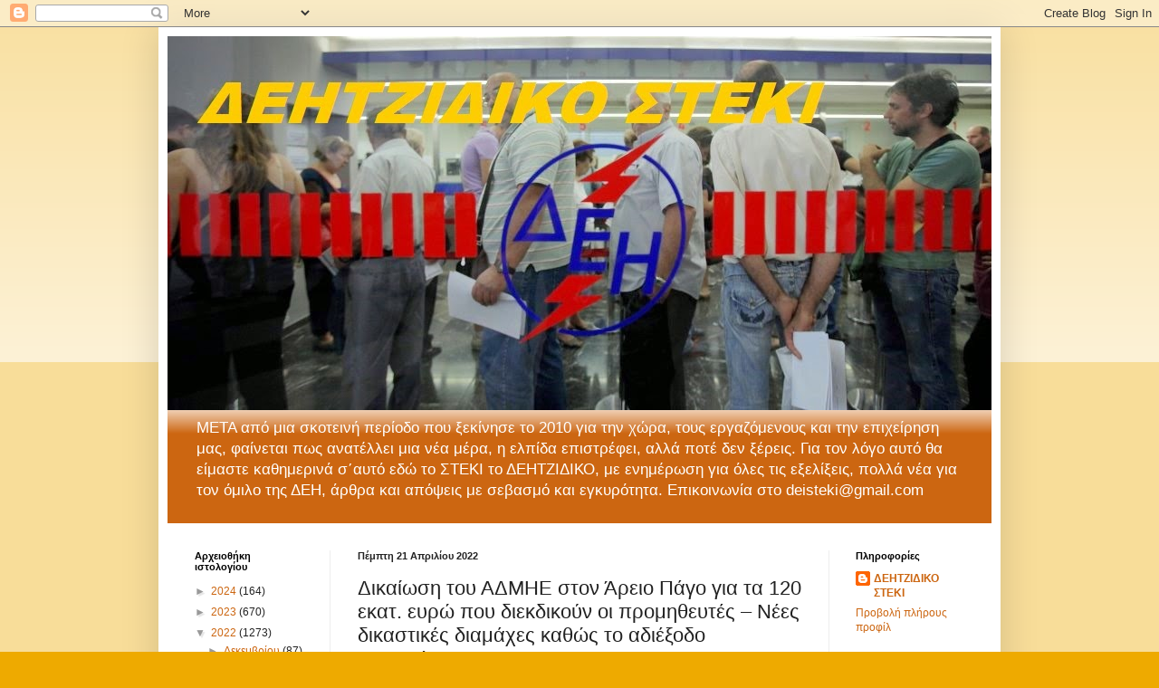

--- FILE ---
content_type: text/html; charset=UTF-8
request_url: http://deitzidikosteki.blogspot.com/2022/04/120.html
body_size: 18485
content:
<!DOCTYPE html>
<html class='v2' dir='ltr' lang='el'>
<head>
<link href='https://www.blogger.com/static/v1/widgets/335934321-css_bundle_v2.css' rel='stylesheet' type='text/css'/>
<meta content='width=1100' name='viewport'/>
<meta content='text/html; charset=UTF-8' http-equiv='Content-Type'/>
<meta content='blogger' name='generator'/>
<link href='http://deitzidikosteki.blogspot.com/favicon.ico' rel='icon' type='image/x-icon'/>
<link href='http://deitzidikosteki.blogspot.com/2022/04/120.html' rel='canonical'/>
<link rel="alternate" type="application/atom+xml" title="ΔΕΗΤΖΙΔΙΚΟ ΣΤΕΚΙ - Atom" href="http://deitzidikosteki.blogspot.com/feeds/posts/default" />
<link rel="alternate" type="application/rss+xml" title="ΔΕΗΤΖΙΔΙΚΟ ΣΤΕΚΙ - RSS" href="http://deitzidikosteki.blogspot.com/feeds/posts/default?alt=rss" />
<link rel="service.post" type="application/atom+xml" title="ΔΕΗΤΖΙΔΙΚΟ ΣΤΕΚΙ - Atom" href="https://www.blogger.com/feeds/3475785812399552021/posts/default" />

<link rel="alternate" type="application/atom+xml" title="ΔΕΗΤΖΙΔΙΚΟ ΣΤΕΚΙ - Atom" href="http://deitzidikosteki.blogspot.com/feeds/4709007127475847273/comments/default" />
<!--Can't find substitution for tag [blog.ieCssRetrofitLinks]-->
<link href='https://energypress.gr/sites/default/files/styles/620x300/public/article/images/admie3_11.jpg?itok=QCI32S1K' rel='image_src'/>
<meta content='http://deitzidikosteki.blogspot.com/2022/04/120.html' property='og:url'/>
<meta content='Δικαίωση του ΑΔΜΗΕ στον Άρειο Πάγο για τα 120 εκατ. ευρώ που διεκδικούν οι προμηθευτές – Νέες δικαστικές διαμάχες καθώς το αδιέξοδο παραμένει ' property='og:title'/>
<meta content='   Απόφαση του Αρείου Πάγου δικαιώνει μεν τον ΑΔΜΗΕ, διατηρείται ωστόσο  ένα υπαρκτό και παλιό πρόβλημα της ενεργειακής αγοράς που αφορά ένα...' property='og:description'/>
<meta content='https://lh3.googleusercontent.com/blogger_img_proxy/AEn0k_viYHE0mgfe0s_YqAOqsqscitNFFqHfr25gY-2AmZhdpMOTjeLX9S_2xUEnX1iS91YhrEXBNj53of1D00eIFKLgimHzK__6mH3ccDbF4baxzg7aREJS-t9K46SVc6wqGeK8vR0v3uluydI9KkTWQ3Lj4kahME3-Y_bQShGSZFJFE1vsNAYrfx6eopNLh2E=w1200-h630-p-k-no-nu' property='og:image'/>
<title>ΔΕΗΤΖΙΔΙΚΟ ΣΤΕΚΙ: Δικαίωση του ΑΔΜΗΕ στον Άρειο Πάγο για τα 120 εκατ. ευρώ που διεκδικούν οι προμηθευτές &#8211; Νέες δικαστικές διαμάχες καθώς το αδιέξοδο παραμένει </title>
<style id='page-skin-1' type='text/css'><!--
/*
-----------------------------------------------
Blogger Template Style
Name:     Simple
Designer: Blogger
URL:      www.blogger.com
----------------------------------------------- */
/* Content
----------------------------------------------- */
body {
font: normal normal 12px Arial, Tahoma, Helvetica, FreeSans, sans-serif;
color: #222222;
background: #eeaa00 none repeat scroll top left;
padding: 0 40px 40px 40px;
}
html body .region-inner {
min-width: 0;
max-width: 100%;
width: auto;
}
h2 {
font-size: 22px;
}
a:link {
text-decoration:none;
color: #cc6611;
}
a:visited {
text-decoration:none;
color: #888888;
}
a:hover {
text-decoration:underline;
color: #ff9900;
}
.body-fauxcolumn-outer .fauxcolumn-inner {
background: transparent url(https://resources.blogblog.com/blogblog/data/1kt/simple/body_gradient_tile_light.png) repeat scroll top left;
_background-image: none;
}
.body-fauxcolumn-outer .cap-top {
position: absolute;
z-index: 1;
height: 400px;
width: 100%;
}
.body-fauxcolumn-outer .cap-top .cap-left {
width: 100%;
background: transparent url(https://resources.blogblog.com/blogblog/data/1kt/simple/gradients_light.png) repeat-x scroll top left;
_background-image: none;
}
.content-outer {
-moz-box-shadow: 0 0 40px rgba(0, 0, 0, .15);
-webkit-box-shadow: 0 0 5px rgba(0, 0, 0, .15);
-goog-ms-box-shadow: 0 0 10px #333333;
box-shadow: 0 0 40px rgba(0, 0, 0, .15);
margin-bottom: 1px;
}
.content-inner {
padding: 10px 10px;
}
.content-inner {
background-color: #ffffff;
}
/* Header
----------------------------------------------- */
.header-outer {
background: #cc6611 url(//www.blogblog.com/1kt/simple/gradients_light.png) repeat-x scroll 0 -400px;
_background-image: none;
}
.Header h1 {
font: normal normal 60px Impact, sans-serif;
color: #ffffff;
text-shadow: 1px 2px 3px rgba(0, 0, 0, .2);
}
.Header h1 a {
color: #ffffff;
}
.Header .description {
font-size: 140%;
color: #ffffff;
}
.header-inner .Header .titlewrapper {
padding: 22px 30px;
}
.header-inner .Header .descriptionwrapper {
padding: 0 30px;
}
/* Tabs
----------------------------------------------- */
.tabs-inner .section:first-child {
border-top: 0 solid #eeeeee;
}
.tabs-inner .section:first-child ul {
margin-top: -0;
border-top: 0 solid #eeeeee;
border-left: 0 solid #eeeeee;
border-right: 0 solid #eeeeee;
}
.tabs-inner .widget ul {
background: #f5f5f5 url(https://resources.blogblog.com/blogblog/data/1kt/simple/gradients_light.png) repeat-x scroll 0 -800px;
_background-image: none;
border-bottom: 1px solid #eeeeee;
margin-top: 0;
margin-left: -30px;
margin-right: -30px;
}
.tabs-inner .widget li a {
display: inline-block;
padding: .6em 1em;
font: normal normal 14px Arial, Tahoma, Helvetica, FreeSans, sans-serif;
color: #999999;
border-left: 1px solid #ffffff;
border-right: 1px solid #eeeeee;
}
.tabs-inner .widget li:first-child a {
border-left: none;
}
.tabs-inner .widget li.selected a, .tabs-inner .widget li a:hover {
color: #000000;
background-color: #eeeeee;
text-decoration: none;
}
/* Columns
----------------------------------------------- */
.main-outer {
border-top: 0 solid #eeeeee;
}
.fauxcolumn-left-outer .fauxcolumn-inner {
border-right: 1px solid #eeeeee;
}
.fauxcolumn-right-outer .fauxcolumn-inner {
border-left: 1px solid #eeeeee;
}
/* Headings
----------------------------------------------- */
div.widget > h2,
div.widget h2.title {
margin: 0 0 1em 0;
font: normal bold 11px Arial, Tahoma, Helvetica, FreeSans, sans-serif;
color: #000000;
}
/* Widgets
----------------------------------------------- */
.widget .zippy {
color: #999999;
text-shadow: 2px 2px 1px rgba(0, 0, 0, .1);
}
.widget .popular-posts ul {
list-style: none;
}
/* Posts
----------------------------------------------- */
h2.date-header {
font: normal bold 11px Arial, Tahoma, Helvetica, FreeSans, sans-serif;
}
.date-header span {
background-color: transparent;
color: #222222;
padding: inherit;
letter-spacing: inherit;
margin: inherit;
}
.main-inner {
padding-top: 30px;
padding-bottom: 30px;
}
.main-inner .column-center-inner {
padding: 0 15px;
}
.main-inner .column-center-inner .section {
margin: 0 15px;
}
.post {
margin: 0 0 25px 0;
}
h3.post-title, .comments h4 {
font: normal normal 22px Arial, Tahoma, Helvetica, FreeSans, sans-serif;
margin: .75em 0 0;
}
.post-body {
font-size: 110%;
line-height: 1.4;
position: relative;
}
.post-body img, .post-body .tr-caption-container, .Profile img, .Image img,
.BlogList .item-thumbnail img {
padding: 2px;
background: #ffffff;
border: 1px solid #eeeeee;
-moz-box-shadow: 1px 1px 5px rgba(0, 0, 0, .1);
-webkit-box-shadow: 1px 1px 5px rgba(0, 0, 0, .1);
box-shadow: 1px 1px 5px rgba(0, 0, 0, .1);
}
.post-body img, .post-body .tr-caption-container {
padding: 5px;
}
.post-body .tr-caption-container {
color: #222222;
}
.post-body .tr-caption-container img {
padding: 0;
background: transparent;
border: none;
-moz-box-shadow: 0 0 0 rgba(0, 0, 0, .1);
-webkit-box-shadow: 0 0 0 rgba(0, 0, 0, .1);
box-shadow: 0 0 0 rgba(0, 0, 0, .1);
}
.post-header {
margin: 0 0 1.5em;
line-height: 1.6;
font-size: 90%;
}
.post-footer {
margin: 20px -2px 0;
padding: 5px 10px;
color: #666666;
background-color: #f9f9f9;
border-bottom: 1px solid #eeeeee;
line-height: 1.6;
font-size: 90%;
}
#comments .comment-author {
padding-top: 1.5em;
border-top: 1px solid #eeeeee;
background-position: 0 1.5em;
}
#comments .comment-author:first-child {
padding-top: 0;
border-top: none;
}
.avatar-image-container {
margin: .2em 0 0;
}
#comments .avatar-image-container img {
border: 1px solid #eeeeee;
}
/* Comments
----------------------------------------------- */
.comments .comments-content .icon.blog-author {
background-repeat: no-repeat;
background-image: url([data-uri]);
}
.comments .comments-content .loadmore a {
border-top: 1px solid #999999;
border-bottom: 1px solid #999999;
}
.comments .comment-thread.inline-thread {
background-color: #f9f9f9;
}
.comments .continue {
border-top: 2px solid #999999;
}
/* Accents
---------------------------------------------- */
.section-columns td.columns-cell {
border-left: 1px solid #eeeeee;
}
.blog-pager {
background: transparent none no-repeat scroll top center;
}
.blog-pager-older-link, .home-link,
.blog-pager-newer-link {
background-color: #ffffff;
padding: 5px;
}
.footer-outer {
border-top: 0 dashed #bbbbbb;
}
/* Mobile
----------------------------------------------- */
body.mobile  {
background-size: auto;
}
.mobile .body-fauxcolumn-outer {
background: transparent none repeat scroll top left;
}
.mobile .body-fauxcolumn-outer .cap-top {
background-size: 100% auto;
}
.mobile .content-outer {
-webkit-box-shadow: 0 0 3px rgba(0, 0, 0, .15);
box-shadow: 0 0 3px rgba(0, 0, 0, .15);
}
.mobile .tabs-inner .widget ul {
margin-left: 0;
margin-right: 0;
}
.mobile .post {
margin: 0;
}
.mobile .main-inner .column-center-inner .section {
margin: 0;
}
.mobile .date-header span {
padding: 0.1em 10px;
margin: 0 -10px;
}
.mobile h3.post-title {
margin: 0;
}
.mobile .blog-pager {
background: transparent none no-repeat scroll top center;
}
.mobile .footer-outer {
border-top: none;
}
.mobile .main-inner, .mobile .footer-inner {
background-color: #ffffff;
}
.mobile-index-contents {
color: #222222;
}
.mobile-link-button {
background-color: #cc6611;
}
.mobile-link-button a:link, .mobile-link-button a:visited {
color: #ffffff;
}
.mobile .tabs-inner .section:first-child {
border-top: none;
}
.mobile .tabs-inner .PageList .widget-content {
background-color: #eeeeee;
color: #000000;
border-top: 1px solid #eeeeee;
border-bottom: 1px solid #eeeeee;
}
.mobile .tabs-inner .PageList .widget-content .pagelist-arrow {
border-left: 1px solid #eeeeee;
}

--></style>
<style id='template-skin-1' type='text/css'><!--
body {
min-width: 930px;
}
.content-outer, .content-fauxcolumn-outer, .region-inner {
min-width: 930px;
max-width: 930px;
_width: 930px;
}
.main-inner .columns {
padding-left: 180px;
padding-right: 180px;
}
.main-inner .fauxcolumn-center-outer {
left: 180px;
right: 180px;
/* IE6 does not respect left and right together */
_width: expression(this.parentNode.offsetWidth -
parseInt("180px") -
parseInt("180px") + 'px');
}
.main-inner .fauxcolumn-left-outer {
width: 180px;
}
.main-inner .fauxcolumn-right-outer {
width: 180px;
}
.main-inner .column-left-outer {
width: 180px;
right: 100%;
margin-left: -180px;
}
.main-inner .column-right-outer {
width: 180px;
margin-right: -180px;
}
#layout {
min-width: 0;
}
#layout .content-outer {
min-width: 0;
width: 800px;
}
#layout .region-inner {
min-width: 0;
width: auto;
}
body#layout div.add_widget {
padding: 8px;
}
body#layout div.add_widget a {
margin-left: 32px;
}
--></style>
<link href='https://www.blogger.com/dyn-css/authorization.css?targetBlogID=3475785812399552021&amp;zx=7b2f5f8c-bc89-49fd-afa2-540a103e8b95' media='none' onload='if(media!=&#39;all&#39;)media=&#39;all&#39;' rel='stylesheet'/><noscript><link href='https://www.blogger.com/dyn-css/authorization.css?targetBlogID=3475785812399552021&amp;zx=7b2f5f8c-bc89-49fd-afa2-540a103e8b95' rel='stylesheet'/></noscript>
<meta name='google-adsense-platform-account' content='ca-host-pub-1556223355139109'/>
<meta name='google-adsense-platform-domain' content='blogspot.com'/>

</head>
<body class='loading variant-bold'>
<div class='navbar section' id='navbar' name='Navbar'><div class='widget Navbar' data-version='1' id='Navbar1'><script type="text/javascript">
    function setAttributeOnload(object, attribute, val) {
      if(window.addEventListener) {
        window.addEventListener('load',
          function(){ object[attribute] = val; }, false);
      } else {
        window.attachEvent('onload', function(){ object[attribute] = val; });
      }
    }
  </script>
<div id="navbar-iframe-container"></div>
<script type="text/javascript" src="https://apis.google.com/js/platform.js"></script>
<script type="text/javascript">
      gapi.load("gapi.iframes:gapi.iframes.style.bubble", function() {
        if (gapi.iframes && gapi.iframes.getContext) {
          gapi.iframes.getContext().openChild({
              url: 'https://www.blogger.com/navbar/3475785812399552021?po\x3d4709007127475847273\x26origin\x3dhttp://deitzidikosteki.blogspot.com',
              where: document.getElementById("navbar-iframe-container"),
              id: "navbar-iframe"
          });
        }
      });
    </script><script type="text/javascript">
(function() {
var script = document.createElement('script');
script.type = 'text/javascript';
script.src = '//pagead2.googlesyndication.com/pagead/js/google_top_exp.js';
var head = document.getElementsByTagName('head')[0];
if (head) {
head.appendChild(script);
}})();
</script>
</div></div>
<div class='body-fauxcolumns'>
<div class='fauxcolumn-outer body-fauxcolumn-outer'>
<div class='cap-top'>
<div class='cap-left'></div>
<div class='cap-right'></div>
</div>
<div class='fauxborder-left'>
<div class='fauxborder-right'></div>
<div class='fauxcolumn-inner'>
</div>
</div>
<div class='cap-bottom'>
<div class='cap-left'></div>
<div class='cap-right'></div>
</div>
</div>
</div>
<div class='content'>
<div class='content-fauxcolumns'>
<div class='fauxcolumn-outer content-fauxcolumn-outer'>
<div class='cap-top'>
<div class='cap-left'></div>
<div class='cap-right'></div>
</div>
<div class='fauxborder-left'>
<div class='fauxborder-right'></div>
<div class='fauxcolumn-inner'>
</div>
</div>
<div class='cap-bottom'>
<div class='cap-left'></div>
<div class='cap-right'></div>
</div>
</div>
</div>
<div class='content-outer'>
<div class='content-cap-top cap-top'>
<div class='cap-left'></div>
<div class='cap-right'></div>
</div>
<div class='fauxborder-left content-fauxborder-left'>
<div class='fauxborder-right content-fauxborder-right'></div>
<div class='content-inner'>
<header>
<div class='header-outer'>
<div class='header-cap-top cap-top'>
<div class='cap-left'></div>
<div class='cap-right'></div>
</div>
<div class='fauxborder-left header-fauxborder-left'>
<div class='fauxborder-right header-fauxborder-right'></div>
<div class='region-inner header-inner'>
<div class='header section' id='header' name='Κεφαλίδα'><div class='widget Header' data-version='1' id='Header1'>
<div id='header-inner'>
<a href='http://deitzidikosteki.blogspot.com/' style='display: block'>
<img alt='ΔΕΗΤΖΙΔΙΚΟ ΣΤΕΚΙ' height='413px; ' id='Header1_headerimg' src='https://blogger.googleusercontent.com/img/b/R29vZ2xl/AVvXsEh7Rac86YoYTpcVIyaBb1f715mHvN1TyLEBTK1_kwT7sX45RogxnU67-yfD0c-Axr77oRmv3Hr4-6-NSfnEixma7v46Yoz86P-OwTnRWyWKfabuYDg7YsTqvVuyLrFNoOxb4H1AvFbSZqBy/s1600/dei_13.jpg' style='display: block' width='955px; '/>
</a>
<div class='descriptionwrapper'>
<p class='description'><span>ΜΕΤΑ από μια σκοτεινή περίοδο που ξεκίνησε το 2010 για την χώρα, τους εργαζόμενους και την επιχείρηση μας, φαίνεται πως ανατέλλει μια νέα μέρα, η ελπίδα επιστρέφει, αλλά ποτέ δεν ξέρεις. Για τον λόγο αυτό θα είμαστε καθημερινά σ&#900;αυτό εδώ το ΣΤΕΚΙ το ΔΕΗΤΖΙΔΙΚΟ, με ενημέρωση για όλες τις εξελίξεις, πολλά νέα για τον όμιλο της ΔΕΗ, άρθρα και απόψεις με σεβασμό και εγκυρότητα. Επικοινωνία στο deisteki@gmail.com</span></p>
</div>
</div>
</div></div>
</div>
</div>
<div class='header-cap-bottom cap-bottom'>
<div class='cap-left'></div>
<div class='cap-right'></div>
</div>
</div>
</header>
<div class='tabs-outer'>
<div class='tabs-cap-top cap-top'>
<div class='cap-left'></div>
<div class='cap-right'></div>
</div>
<div class='fauxborder-left tabs-fauxborder-left'>
<div class='fauxborder-right tabs-fauxborder-right'></div>
<div class='region-inner tabs-inner'>
<div class='tabs no-items section' id='crosscol' name='Σε όλες τις στήλες'></div>
<div class='tabs no-items section' id='crosscol-overflow' name='Cross-Column 2'></div>
</div>
</div>
<div class='tabs-cap-bottom cap-bottom'>
<div class='cap-left'></div>
<div class='cap-right'></div>
</div>
</div>
<div class='main-outer'>
<div class='main-cap-top cap-top'>
<div class='cap-left'></div>
<div class='cap-right'></div>
</div>
<div class='fauxborder-left main-fauxborder-left'>
<div class='fauxborder-right main-fauxborder-right'></div>
<div class='region-inner main-inner'>
<div class='columns fauxcolumns'>
<div class='fauxcolumn-outer fauxcolumn-center-outer'>
<div class='cap-top'>
<div class='cap-left'></div>
<div class='cap-right'></div>
</div>
<div class='fauxborder-left'>
<div class='fauxborder-right'></div>
<div class='fauxcolumn-inner'>
</div>
</div>
<div class='cap-bottom'>
<div class='cap-left'></div>
<div class='cap-right'></div>
</div>
</div>
<div class='fauxcolumn-outer fauxcolumn-left-outer'>
<div class='cap-top'>
<div class='cap-left'></div>
<div class='cap-right'></div>
</div>
<div class='fauxborder-left'>
<div class='fauxborder-right'></div>
<div class='fauxcolumn-inner'>
</div>
</div>
<div class='cap-bottom'>
<div class='cap-left'></div>
<div class='cap-right'></div>
</div>
</div>
<div class='fauxcolumn-outer fauxcolumn-right-outer'>
<div class='cap-top'>
<div class='cap-left'></div>
<div class='cap-right'></div>
</div>
<div class='fauxborder-left'>
<div class='fauxborder-right'></div>
<div class='fauxcolumn-inner'>
</div>
</div>
<div class='cap-bottom'>
<div class='cap-left'></div>
<div class='cap-right'></div>
</div>
</div>
<!-- corrects IE6 width calculation -->
<div class='columns-inner'>
<div class='column-center-outer'>
<div class='column-center-inner'>
<div class='main section' id='main' name='Κύριος'><div class='widget Blog' data-version='1' id='Blog1'>
<div class='blog-posts hfeed'>

          <div class="date-outer">
        
<h2 class='date-header'><span>Πέμπτη 21 Απριλίου 2022</span></h2>

          <div class="date-posts">
        
<div class='post-outer'>
<div class='post hentry uncustomized-post-template' itemprop='blogPost' itemscope='itemscope' itemtype='http://schema.org/BlogPosting'>
<meta content='https://energypress.gr/sites/default/files/styles/620x300/public/article/images/admie3_11.jpg?itok=QCI32S1K' itemprop='image_url'/>
<meta content='3475785812399552021' itemprop='blogId'/>
<meta content='4709007127475847273' itemprop='postId'/>
<a name='4709007127475847273'></a>
<h3 class='post-title entry-title' itemprop='name'>
Δικαίωση του ΑΔΜΗΕ στον Άρειο Πάγο για τα 120 εκατ. ευρώ που διεκδικούν οι προμηθευτές &#8211; Νέες δικαστικές διαμάχες καθώς το αδιέξοδο παραμένει 
</h3>
<div class='post-header'>
<div class='post-header-line-1'></div>
</div>
<div class='post-body entry-content' id='post-body-4709007127475847273' itemprop='description articleBody'>
<div class="separator" style="clear: both; text-align: center;"><span style="font-size: large; margin-left: 1em; margin-right: 1em;"><img alt="" height="194" src="https://energypress.gr/sites/default/files/styles/620x300/public/article/images/admie3_11.jpg?itok=QCI32S1K" width="400" /> <br /></span></div><p style="text-align: justify;"></p><div class="pane-entity-field pane-node-body single-article-body clearfix"><div style="text-align: justify;"><span style="font-size: large;">
</span></div><div class="field--body"><div style="text-align: justify;"><span style="font-size: large;">
</span></div><p style="text-align: justify;"><span style="font-size: large;">Απόφαση του Αρείου Πάγου δικαιώνει μεν τον ΑΔΜΗΕ, διατηρείται ωστόσο 
ένα υπαρκτό και παλιό πρόβλημα της ενεργειακής αγοράς που αφορά ένα 
μεγάλο ποσό που έχουν λαμβάνειν οι ιδιώτες πάροχοι ρεύματος από παλιές 
εκκαθαρίσεις που έχει κάνει ο ΑΔΜΗΕ για την περίοδο πριν την εφαρμογή 
του target model, και το οποίο δεν μπορούν να το εισπράξουν γιατί η ΔΕΗ 
δεν<span></span></span></p><a name="more"></a><span style="font-size: large;"> το έχει αποδώσει στο Διαχειριστή.</span><p></p><div style="text-align: justify;"><span style="font-size: large;">
</span></div><p style="text-align: justify;"><span style="font-size: large;">Ο λόγος για περίπου 500 εκατομμύρια ευρώ που μπαίνουν κανονικά στις 
λογιστικές καταστάσεις της ΔΕΗ ως υποχρεώσεις. Επειδή όμως τα 
περισσότερα από αυτά τα 500 εκατ. θα τα πάρει πίσω η ΔΕΗ ως προμηθευτής,
 τελικά το πρόβλημα αφορά ένα καθαρό ποσό περί τα 120 εκατ. ευρώ που 
περιμένουν να λάβουν κατά κύριο λόγο οι τρείς ηλεκτροπαραγωγοί 
(Elpedison, Mytilineos, ΗΡΩΝ) αλλά και κάποιοι μη καθετοποιημένοι.</span></p><div style="text-align: justify;"><span style="font-size: large;">
</span></div><p style="text-align: justify;"><span style="font-size: large;">Πρακτικά, σύμφωνα με συνομιλητές του energypress, την ώρα που η ΡΑΕ 
πιέζει και μοιράζει πρόστιμα για χρέη των προμηθευτών προς τους 
Διαχειριστές, υπάρχει ένα ποσό περί τα 120 εκατ. ευρώ που χρωστάει ο 
ΑΔΜΗΕ στους προμηθευτές και το οποίο ο ΑΔΜΗΕ δεν μπορεί να συμψηφίσει 
καθώς δεν έχει εισπράξει το αντίστοιχο ποσό από τη ΔΕΗ.</span></p><div style="text-align: justify;"><span style="font-size: large;">
</span></div><p style="text-align: justify;"><span style="font-size: large;"><strong>Τελεσίδικη απόφαση υπέρ ΑΔΜΗΕ</strong></span></p><div style="text-align: justify;"><span style="font-size: large;">
</span></div><p style="text-align: justify;"><span style="font-size: large;">Κάποιοι εκ των ηλεκτροπαραγωγών προχώρησαν δικαστικά εναντίον του 
Διαχειριστή, ζητώντας, με αγωγές, να τους καταβληθούν τόκοι υπερημερίας 
για την καθυστέρηση πληρωμής. Σύμφωνα με πληροφορίες υπάρχει εξέλιξη στο
 θέμα, καθώς σε μια τουλάχιστον περίπτωση και ενώ η αγωγή είχε 
απορριφθεί σε πρώτο και σε δεύτερο βαθμό και η εταιρεία άσκησε αναίρεση,
 υπήρξε πριν λίγες ημέρες απόφαση από τον Άρειο Πάγο που απέρριψε το 
αίτημα της εταιρείας με αμετάκλητη πλέον δικαστική απόφαση υπέρ του 
ΑΔΜΗΕ.</span></p><div style="text-align: justify;"><span style="font-size: large;">
</span></div><p style="text-align: justify;"><span style="font-size: large;">Σύμφωνα με αυτή, μοναδικοί αντισυμβαλλόμενοι στη χονδρική αγορά 
ηλεκτρικής ενέργειας είναι οι παραγωγοί, ως πωλητές ηλεκτρικής ενέργειας
 και οι προμηθευτές, ως αγοραστές της. Ο ΑΔΜΗΕ δεν είναι ούτε αγοραστής 
ηλεκτρικής ενέργειας από τους παραγωγούς, ούτε πωλητής ηλεκτρικής 
ενέργειας έναντι των προμηθευτών και συνεπώς δεν μπορεί να αναλαμβάνει 
τον πιστωτικό κίνδυνο για τις εν λόγω συναλλαγές.</span></p><div style="text-align: justify;"><span style="font-size: large;">
</span></div><p style="text-align: justify;"><span style="font-size: large;">Αυτό σημαίνει ότι σε περίπτωση που διαπιστωθεί έλλειμμα στην αγορά 
λόγω μη έγκαιρης εξόφλησης των υποχρεώσεων κάποιου από τους 
αντισυμβαλλόμενους, δεν προκύπτει υποχρέωση του ΑΔΜΗΕ να εξοφλήσει τις 
σχετικές απαιτήσεις από ίδιους πόρους, κεφάλαια ή περιουσιακά στοιχεία.</span></p><div style="text-align: justify;"><span style="font-size: large;">
</span></div><p style="text-align: justify;"><span style="font-size: large;">Η απόφαση αυτή όπως είναι φυσικό αποδυναμώνει και τις άλλες 
αντίστοιχες αγωγές κατά του ΑΔΜΗΕ που εκκρεμούν στον Άρειο Πάγο, οι 
οποίες έχουν απορριφθεί με πρωτόδικες και εφετειακές αποφάσεις.</span></p><div style="text-align: justify;"><span style="font-size: large;">
</span></div><p style="text-align: justify;"><span style="font-size: large;"><strong>Πως θα πάρουν τα λεφτά;</strong></span></p><div style="text-align: justify;"><span style="font-size: large;">
</span></div><p style="text-align: justify;"><span style="font-size: large;">Ωραία, θα πεί κανείς, ο ΑΔΜΗΕ δικαιώθηκε και... &#171;καθάρισε&#187;. Τι θα 
γίνει όμως με το χρέος; Πώς θα πληρωθούν οι εταιρείες τα λεφτά που τους 
οφείλονται;</span></p><div style="text-align: justify;"><span style="font-size: large;">
</span></div><p style="text-align: justify;"><span style="font-size: large;">Η υπόθεση έχει περιπλακεί καθώς σε νόμο που έφερε η κυβέρνηση το 
Φθινόπωρο (4876/2021, άρθρο 67) προβλέπεται ότι για να πληρωθούν οι 
οφειλές πρέπει να υπάρξει τελεσίδικη δικαστική απόφαση. Οπότε τώρα, ο 
νόμος λέει ότι χρειάζεται τελεσίδικη απόφαση και ο Άρειος Πάγος λέει ότι
 ο ΑΔΜΗΕ δεν υποχρεούται να πληρώσει. Πρόκειται δηλαδη για τραγέλαφο ο 
οποίος, σύμφωνα με πληροφορίες, σηματοδοτεί την έναρξη ενός νέου 
δικαστικού κύκλου, ο οποίος αυτή τη φορά δεν θα αφορά τον ΑΔΜΗΕ αλλά 
εκείνους που χρωστάνε και εκείνους που έχουν λαμβάνειν και ίσως τον ίδιο
 το νόμο...</span></p><div style="text-align: justify;"><span style="font-size: large;">
</span></div><p style="text-align: justify;"><span style="font-size: large;">Διότι ένα είναι βέβαιον που το αναγνωρίζουν όλοι: Υπάρχουν περί τα 
120 εκατ. ευρώ που χρωστάει η ΔΕΗ και το ποσό αυτό, αντιστοίχως, το 
δικαιούνται κάποιες εταιρείες.</span></p><div style="text-align: justify;"><span style="font-size: large;">
</span></div><p style="text-align: justify;"><span style="font-size: large;">Σύμφωνα πάντως με τους ανθρώπους που μίλησαν στο energypress, δεν θα 
χρειαζόταν πλέον καμία δικαστική διαμάχη, εάν η Ρυθμιστική Αρχή 
Ενέργειας έκανε και για αυτό το ποσό ό,τι κάνει για τις υπόλοιπες 
οφειλές των&nbsp;&nbsp;προμηθευτών προς τους Διαχειριστές. Να επιβάλλει δηλαδή, με
 τα εργαλεία καταναγκασμού ή τιμωρίας που διαθέτει, σε εκείνον που 
οφείλει, την κάλυψη της υποχρέωσής του σε εύλογο διάστημα.</span></p><p>&nbsp;</p><p><a href="https://energypress.gr/news/thodoris-panagoylis">Θοδωρής Παναγούλης</a>&nbsp;</p><p>energypress.gr <br /></p>
</div>
</div>
<div style='clear: both;'></div>
</div>
<div class='post-footer'>
<div class='post-footer-line post-footer-line-1'>
<span class='post-author vcard'>
Αναρτήθηκε από
<span class='fn' itemprop='author' itemscope='itemscope' itemtype='http://schema.org/Person'>
<meta content='https://www.blogger.com/profile/01188418092739974643' itemprop='url'/>
<a class='g-profile' href='https://www.blogger.com/profile/01188418092739974643' rel='author' title='author profile'>
<span itemprop='name'>ΔΕΗΤΖΙΔΙΚΟ ΣΤΕΚΙ</span>
</a>
</span>
</span>
<span class='post-timestamp'>
στις
<meta content='http://deitzidikosteki.blogspot.com/2022/04/120.html' itemprop='url'/>
<a class='timestamp-link' href='http://deitzidikosteki.blogspot.com/2022/04/120.html' rel='bookmark' title='permanent link'><abbr class='published' itemprop='datePublished' title='2022-04-21T10:09:00+03:00'>10:09&#8239;π.μ.</abbr></a>
</span>
<span class='post-comment-link'>
</span>
<span class='post-icons'>
<span class='item-control blog-admin pid-1280997960'>
<a href='https://www.blogger.com/post-edit.g?blogID=3475785812399552021&postID=4709007127475847273&from=pencil' title='Επεξεργασία ανάρτησης'>
<img alt='' class='icon-action' height='18' src='https://resources.blogblog.com/img/icon18_edit_allbkg.gif' width='18'/>
</a>
</span>
</span>
<div class='post-share-buttons goog-inline-block'>
<a class='goog-inline-block share-button sb-email' href='https://www.blogger.com/share-post.g?blogID=3475785812399552021&postID=4709007127475847273&target=email' target='_blank' title='Αποστολή με μήνυμα ηλεκτρονικού ταχυδρομείου
'><span class='share-button-link-text'>Αποστολή με μήνυμα ηλεκτρονικού ταχυδρομείου
</span></a><a class='goog-inline-block share-button sb-blog' href='https://www.blogger.com/share-post.g?blogID=3475785812399552021&postID=4709007127475847273&target=blog' onclick='window.open(this.href, "_blank", "height=270,width=475"); return false;' target='_blank' title='BlogThis!'><span class='share-button-link-text'>BlogThis!</span></a><a class='goog-inline-block share-button sb-twitter' href='https://www.blogger.com/share-post.g?blogID=3475785812399552021&postID=4709007127475847273&target=twitter' target='_blank' title='Κοινοποίηση στο X'><span class='share-button-link-text'>Κοινοποίηση στο X</span></a><a class='goog-inline-block share-button sb-facebook' href='https://www.blogger.com/share-post.g?blogID=3475785812399552021&postID=4709007127475847273&target=facebook' onclick='window.open(this.href, "_blank", "height=430,width=640"); return false;' target='_blank' title='Μοιραστείτε το στο Facebook'><span class='share-button-link-text'>Μοιραστείτε το στο Facebook</span></a><a class='goog-inline-block share-button sb-pinterest' href='https://www.blogger.com/share-post.g?blogID=3475785812399552021&postID=4709007127475847273&target=pinterest' target='_blank' title='Κοινοποίηση στο Pinterest'><span class='share-button-link-text'>Κοινοποίηση στο Pinterest</span></a>
</div>
</div>
<div class='post-footer-line post-footer-line-2'>
<span class='post-labels'>
</span>
</div>
<div class='post-footer-line post-footer-line-3'>
<span class='post-location'>
</span>
</div>
</div>
</div>
<div class='comments' id='comments'>
<a name='comments'></a>
<h4>Δεν υπάρχουν σχόλια:</h4>
<div id='Blog1_comments-block-wrapper'>
<dl class='avatar-comment-indent' id='comments-block'>
</dl>
</div>
<p class='comment-footer'>
<div class='comment-form'>
<a name='comment-form'></a>
<h4 id='comment-post-message'>Δημοσίευση σχολίου</h4>
<p>
</p>
<a href='https://www.blogger.com/comment/frame/3475785812399552021?po=4709007127475847273&hl=el&saa=85391&origin=http://deitzidikosteki.blogspot.com' id='comment-editor-src'></a>
<iframe allowtransparency='true' class='blogger-iframe-colorize blogger-comment-from-post' frameborder='0' height='410px' id='comment-editor' name='comment-editor' src='' width='100%'></iframe>
<script src='https://www.blogger.com/static/v1/jsbin/2830521187-comment_from_post_iframe.js' type='text/javascript'></script>
<script type='text/javascript'>
      BLOG_CMT_createIframe('https://www.blogger.com/rpc_relay.html');
    </script>
</div>
</p>
</div>
</div>

        </div></div>
      
</div>
<div class='blog-pager' id='blog-pager'>
<span id='blog-pager-newer-link'>
<a class='blog-pager-newer-link' href='http://deitzidikosteki.blogspot.com/2022/04/blog-post_21.html' id='Blog1_blog-pager-newer-link' title='Νεότερη ανάρτηση'>Νεότερη ανάρτηση</a>
</span>
<span id='blog-pager-older-link'>
<a class='blog-pager-older-link' href='http://deitzidikosteki.blogspot.com/2022/04/15.html' id='Blog1_blog-pager-older-link' title='Παλαιότερη Ανάρτηση'>Παλαιότερη Ανάρτηση</a>
</span>
<a class='home-link' href='http://deitzidikosteki.blogspot.com/'>Αρχική σελίδα</a>
</div>
<div class='clear'></div>
<div class='post-feeds'>
<div class='feed-links'>
Εγγραφή σε:
<a class='feed-link' href='http://deitzidikosteki.blogspot.com/feeds/4709007127475847273/comments/default' target='_blank' type='application/atom+xml'>Σχόλια ανάρτησης (Atom)</a>
</div>
</div>
</div></div>
</div>
</div>
<div class='column-left-outer'>
<div class='column-left-inner'>
<aside>
<div class='sidebar section' id='sidebar-left-1'><div class='widget BlogArchive' data-version='1' id='BlogArchive1'>
<h2>Αρχειοθήκη ιστολογίου</h2>
<div class='widget-content'>
<div id='ArchiveList'>
<div id='BlogArchive1_ArchiveList'>
<ul class='hierarchy'>
<li class='archivedate collapsed'>
<a class='toggle' href='javascript:void(0)'>
<span class='zippy'>

        &#9658;&#160;
      
</span>
</a>
<a class='post-count-link' href='http://deitzidikosteki.blogspot.com/2024/'>
2024
</a>
<span class='post-count' dir='ltr'>(164)</span>
<ul class='hierarchy'>
<li class='archivedate collapsed'>
<a class='toggle' href='javascript:void(0)'>
<span class='zippy'>

        &#9658;&#160;
      
</span>
</a>
<a class='post-count-link' href='http://deitzidikosteki.blogspot.com/2024/04/'>
Απριλίου
</a>
<span class='post-count' dir='ltr'>(14)</span>
</li>
</ul>
<ul class='hierarchy'>
<li class='archivedate collapsed'>
<a class='toggle' href='javascript:void(0)'>
<span class='zippy'>

        &#9658;&#160;
      
</span>
</a>
<a class='post-count-link' href='http://deitzidikosteki.blogspot.com/2024/03/'>
Μαρτίου
</a>
<span class='post-count' dir='ltr'>(30)</span>
</li>
</ul>
<ul class='hierarchy'>
<li class='archivedate collapsed'>
<a class='toggle' href='javascript:void(0)'>
<span class='zippy'>

        &#9658;&#160;
      
</span>
</a>
<a class='post-count-link' href='http://deitzidikosteki.blogspot.com/2024/02/'>
Φεβρουαρίου
</a>
<span class='post-count' dir='ltr'>(73)</span>
</li>
</ul>
<ul class='hierarchy'>
<li class='archivedate collapsed'>
<a class='toggle' href='javascript:void(0)'>
<span class='zippy'>

        &#9658;&#160;
      
</span>
</a>
<a class='post-count-link' href='http://deitzidikosteki.blogspot.com/2024/01/'>
Ιανουαρίου
</a>
<span class='post-count' dir='ltr'>(47)</span>
</li>
</ul>
</li>
</ul>
<ul class='hierarchy'>
<li class='archivedate collapsed'>
<a class='toggle' href='javascript:void(0)'>
<span class='zippy'>

        &#9658;&#160;
      
</span>
</a>
<a class='post-count-link' href='http://deitzidikosteki.blogspot.com/2023/'>
2023
</a>
<span class='post-count' dir='ltr'>(670)</span>
<ul class='hierarchy'>
<li class='archivedate collapsed'>
<a class='toggle' href='javascript:void(0)'>
<span class='zippy'>

        &#9658;&#160;
      
</span>
</a>
<a class='post-count-link' href='http://deitzidikosteki.blogspot.com/2023/12/'>
Δεκεμβρίου
</a>
<span class='post-count' dir='ltr'>(49)</span>
</li>
</ul>
<ul class='hierarchy'>
<li class='archivedate collapsed'>
<a class='toggle' href='javascript:void(0)'>
<span class='zippy'>

        &#9658;&#160;
      
</span>
</a>
<a class='post-count-link' href='http://deitzidikosteki.blogspot.com/2023/11/'>
Νοεμβρίου
</a>
<span class='post-count' dir='ltr'>(49)</span>
</li>
</ul>
<ul class='hierarchy'>
<li class='archivedate collapsed'>
<a class='toggle' href='javascript:void(0)'>
<span class='zippy'>

        &#9658;&#160;
      
</span>
</a>
<a class='post-count-link' href='http://deitzidikosteki.blogspot.com/2023/10/'>
Οκτωβρίου
</a>
<span class='post-count' dir='ltr'>(56)</span>
</li>
</ul>
<ul class='hierarchy'>
<li class='archivedate collapsed'>
<a class='toggle' href='javascript:void(0)'>
<span class='zippy'>

        &#9658;&#160;
      
</span>
</a>
<a class='post-count-link' href='http://deitzidikosteki.blogspot.com/2023/09/'>
Σεπτεμβρίου
</a>
<span class='post-count' dir='ltr'>(39)</span>
</li>
</ul>
<ul class='hierarchy'>
<li class='archivedate collapsed'>
<a class='toggle' href='javascript:void(0)'>
<span class='zippy'>

        &#9658;&#160;
      
</span>
</a>
<a class='post-count-link' href='http://deitzidikosteki.blogspot.com/2023/08/'>
Αυγούστου
</a>
<span class='post-count' dir='ltr'>(47)</span>
</li>
</ul>
<ul class='hierarchy'>
<li class='archivedate collapsed'>
<a class='toggle' href='javascript:void(0)'>
<span class='zippy'>

        &#9658;&#160;
      
</span>
</a>
<a class='post-count-link' href='http://deitzidikosteki.blogspot.com/2023/07/'>
Ιουλίου
</a>
<span class='post-count' dir='ltr'>(41)</span>
</li>
</ul>
<ul class='hierarchy'>
<li class='archivedate collapsed'>
<a class='toggle' href='javascript:void(0)'>
<span class='zippy'>

        &#9658;&#160;
      
</span>
</a>
<a class='post-count-link' href='http://deitzidikosteki.blogspot.com/2023/06/'>
Ιουνίου
</a>
<span class='post-count' dir='ltr'>(49)</span>
</li>
</ul>
<ul class='hierarchy'>
<li class='archivedate collapsed'>
<a class='toggle' href='javascript:void(0)'>
<span class='zippy'>

        &#9658;&#160;
      
</span>
</a>
<a class='post-count-link' href='http://deitzidikosteki.blogspot.com/2023/05/'>
Μαΐου
</a>
<span class='post-count' dir='ltr'>(51)</span>
</li>
</ul>
<ul class='hierarchy'>
<li class='archivedate collapsed'>
<a class='toggle' href='javascript:void(0)'>
<span class='zippy'>

        &#9658;&#160;
      
</span>
</a>
<a class='post-count-link' href='http://deitzidikosteki.blogspot.com/2023/04/'>
Απριλίου
</a>
<span class='post-count' dir='ltr'>(71)</span>
</li>
</ul>
<ul class='hierarchy'>
<li class='archivedate collapsed'>
<a class='toggle' href='javascript:void(0)'>
<span class='zippy'>

        &#9658;&#160;
      
</span>
</a>
<a class='post-count-link' href='http://deitzidikosteki.blogspot.com/2023/03/'>
Μαρτίου
</a>
<span class='post-count' dir='ltr'>(57)</span>
</li>
</ul>
<ul class='hierarchy'>
<li class='archivedate collapsed'>
<a class='toggle' href='javascript:void(0)'>
<span class='zippy'>

        &#9658;&#160;
      
</span>
</a>
<a class='post-count-link' href='http://deitzidikosteki.blogspot.com/2023/02/'>
Φεβρουαρίου
</a>
<span class='post-count' dir='ltr'>(82)</span>
</li>
</ul>
<ul class='hierarchy'>
<li class='archivedate collapsed'>
<a class='toggle' href='javascript:void(0)'>
<span class='zippy'>

        &#9658;&#160;
      
</span>
</a>
<a class='post-count-link' href='http://deitzidikosteki.blogspot.com/2023/01/'>
Ιανουαρίου
</a>
<span class='post-count' dir='ltr'>(79)</span>
</li>
</ul>
</li>
</ul>
<ul class='hierarchy'>
<li class='archivedate expanded'>
<a class='toggle' href='javascript:void(0)'>
<span class='zippy toggle-open'>

        &#9660;&#160;
      
</span>
</a>
<a class='post-count-link' href='http://deitzidikosteki.blogspot.com/2022/'>
2022
</a>
<span class='post-count' dir='ltr'>(1273)</span>
<ul class='hierarchy'>
<li class='archivedate collapsed'>
<a class='toggle' href='javascript:void(0)'>
<span class='zippy'>

        &#9658;&#160;
      
</span>
</a>
<a class='post-count-link' href='http://deitzidikosteki.blogspot.com/2022/12/'>
Δεκεμβρίου
</a>
<span class='post-count' dir='ltr'>(87)</span>
</li>
</ul>
<ul class='hierarchy'>
<li class='archivedate collapsed'>
<a class='toggle' href='javascript:void(0)'>
<span class='zippy'>

        &#9658;&#160;
      
</span>
</a>
<a class='post-count-link' href='http://deitzidikosteki.blogspot.com/2022/11/'>
Νοεμβρίου
</a>
<span class='post-count' dir='ltr'>(84)</span>
</li>
</ul>
<ul class='hierarchy'>
<li class='archivedate collapsed'>
<a class='toggle' href='javascript:void(0)'>
<span class='zippy'>

        &#9658;&#160;
      
</span>
</a>
<a class='post-count-link' href='http://deitzidikosteki.blogspot.com/2022/10/'>
Οκτωβρίου
</a>
<span class='post-count' dir='ltr'>(53)</span>
</li>
</ul>
<ul class='hierarchy'>
<li class='archivedate collapsed'>
<a class='toggle' href='javascript:void(0)'>
<span class='zippy'>

        &#9658;&#160;
      
</span>
</a>
<a class='post-count-link' href='http://deitzidikosteki.blogspot.com/2022/09/'>
Σεπτεμβρίου
</a>
<span class='post-count' dir='ltr'>(89)</span>
</li>
</ul>
<ul class='hierarchy'>
<li class='archivedate collapsed'>
<a class='toggle' href='javascript:void(0)'>
<span class='zippy'>

        &#9658;&#160;
      
</span>
</a>
<a class='post-count-link' href='http://deitzidikosteki.blogspot.com/2022/08/'>
Αυγούστου
</a>
<span class='post-count' dir='ltr'>(61)</span>
</li>
</ul>
<ul class='hierarchy'>
<li class='archivedate collapsed'>
<a class='toggle' href='javascript:void(0)'>
<span class='zippy'>

        &#9658;&#160;
      
</span>
</a>
<a class='post-count-link' href='http://deitzidikosteki.blogspot.com/2022/07/'>
Ιουλίου
</a>
<span class='post-count' dir='ltr'>(106)</span>
</li>
</ul>
<ul class='hierarchy'>
<li class='archivedate collapsed'>
<a class='toggle' href='javascript:void(0)'>
<span class='zippy'>

        &#9658;&#160;
      
</span>
</a>
<a class='post-count-link' href='http://deitzidikosteki.blogspot.com/2022/06/'>
Ιουνίου
</a>
<span class='post-count' dir='ltr'>(106)</span>
</li>
</ul>
<ul class='hierarchy'>
<li class='archivedate collapsed'>
<a class='toggle' href='javascript:void(0)'>
<span class='zippy'>

        &#9658;&#160;
      
</span>
</a>
<a class='post-count-link' href='http://deitzidikosteki.blogspot.com/2022/05/'>
Μαΐου
</a>
<span class='post-count' dir='ltr'>(127)</span>
</li>
</ul>
<ul class='hierarchy'>
<li class='archivedate expanded'>
<a class='toggle' href='javascript:void(0)'>
<span class='zippy toggle-open'>

        &#9660;&#160;
      
</span>
</a>
<a class='post-count-link' href='http://deitzidikosteki.blogspot.com/2022/04/'>
Απριλίου
</a>
<span class='post-count' dir='ltr'>(164)</span>
<ul class='posts'>
<li><a href='http://deitzidikosteki.blogspot.com/2022/04/100000.html'>Διακοπή ρεύματος για 100.000 νοικοκυριά &#8211; Οι Πάροχ...</a></li>
<li><a href='http://deitzidikosteki.blogspot.com/2022/04/16.html'>Γιώργος Στάσσης / Η &#171;κρυμμένη&#187; ανακοίνωση της ΔΕΗ ...</a></li>
<li><a href='http://deitzidikosteki.blogspot.com/2022/04/blog-post_374.html'>Η απάντηση της &#171;δημοκρατίας&#187; στα ψεύδη της ΔΕΗ</a></li>
<li><a href='http://deitzidikosteki.blogspot.com/2022/04/h_30.html'>H απάντηση της ΔΕΗ για το πρόγραμμα επαναγοράς μετ...</a></li>
<li><a href='http://deitzidikosteki.blogspot.com/2022/04/1856000-golden-boys.html'>ΣΥΡΙΖΑ: Ο κ. Στάσσης δίνει μπόνους 1.856.000 μετοχ...</a></li>
<li><a href='http://deitzidikosteki.blogspot.com/2022/04/blog-post_49.html'>Ανδρουλάκης: Πλαφόν στη λιανική τιμή του ρεύματος ...</a></li>
<li><a href='http://deitzidikosteki.blogspot.com/2022/04/blog-post_57.html'>Πώς χάθηκε το παιχνίδι για το ρεύμα: Το παρασκήνιο...</a></li>
<li><a href='http://deitzidikosteki.blogspot.com/2022/04/cvc-fund-17-15.html'>&#8220;Ταβανόπροκα&#8221; ΣΥΡΙΖΑ για Μητσοτάκη και CVC : &#8220;Σιγά...</a></li>
<li><a href='http://deitzidikosteki.blogspot.com/2022/04/4-240.html'>ντώνης Κοντολέων: 4 εταιρίες παραγωγής ρεύματος έβ...</a></li>
<li><a href='http://deitzidikosteki.blogspot.com/2022/04/blog-post_96.html'> &#171;Με διαρκή ψέματα, ασυναρτησίες, προχειρότητα και...</a></li>
<li><a href='http://deitzidikosteki.blogspot.com/2022/04/blog-post_47.html'>Ρήτρα Αναπροσαρμογής: Διευκρινήσεις από τη ΡΑΕ - Ε...</a></li>
<li><a href='http://deitzidikosteki.blogspot.com/2022/04/2021-iefimeridagr-2021-iefimeridagr.html'>ΣΥΡΙΖΑ: Η ρήτρα αναπροσαρμογής εφαρμόστηκε από τη ...</a></li>
<li><a href='http://deitzidikosteki.blogspot.com/2022/04/blog-post_79.html'>Τσίπρας στη ΡΑΕ: Η στρεβλή αγορά δεν αφήνει κανένα...</a></li>
<li><a href='http://deitzidikosteki.blogspot.com/2022/04/15_29.html'>&#171;Δεν πληρώνω&#187; λέει ο Τσίπρας για τη ρήτρα αναπροσα...</a></li>
<li><a href='http://deitzidikosteki.blogspot.com/2022/04/600-mwh.html'>Πως η διοίκηση Στάσση (ΔΕΗ), ληστεύει τα νοικοκυρι...</a></li>
<li><a href='http://deitzidikosteki.blogspot.com/2022/04/blog-post_60.html'>Λογαριασμοί ρεύματος / Τα ψέματα της κυβέρνησης γι...</a></li>
<li><a href='http://deitzidikosteki.blogspot.com/2022/04/blog-post_17.html'>Σοκάρουν οι χιλιάδες διακοπές ρεύματος από τη ρήτρ...</a></li>
<li><a href='http://deitzidikosteki.blogspot.com/2022/04/blog-post_42.html'>Λογαριασμοί ρεύματος: Μάχη για να τα βγάλουν πέρα ...</a></li>
<li><a href='http://deitzidikosteki.blogspot.com/2022/04/blog-post_29.html'>Αλλάζουν οι ώρες του νυχτερινού ρεύματος: Αναλυτικ...</a></li>
<li><a href='http://deitzidikosteki.blogspot.com/2022/04/120_28.html'>Δικαίωση του ΑΔΜΗΕ στον Άρειο Πάγο για τα 120 εκατ...</a></li>
<li><a href='http://deitzidikosteki.blogspot.com/2022/04/blog-post_97.html'>Εκεί προσιτή ενέργεια. Εδώ ηλεκτροσόκ...</a></li>
<li><a href='http://deitzidikosteki.blogspot.com/2022/04/blog-post_61.html'>Γιώργος Στάσσης: Ξεχειλίζει από οργή η κοινωνία απ...</a></li>
<li><a href='http://deitzidikosteki.blogspot.com/2022/04/blog-post_13.html'>Στο σκαμνί πάλι στελέχη της ΔΕΗ με απόφαση του Αρε...</a></li>
<li><a href='http://deitzidikosteki.blogspot.com/2022/04/192.html'>ΔΕΗ: Πώς να μην χάσετε την επιδότηση 192 ευρώ</a></li>
<li><a href='http://deitzidikosteki.blogspot.com/2022/04/video.html'>Βουλεύτρια της ΝΔ για το &quot;ανάκτορο&quot; του προέδρου τ...</a></li>
<li><a href='http://deitzidikosteki.blogspot.com/2022/04/golden-boy.html'>Δημοκρατία: Νέες φωτογραφίες από το ανάκτορο του G...</a></li>
<li><a href='http://deitzidikosteki.blogspot.com/2022/04/blog-post_65.html'>ΔΕΗ: Ξεκινά μαζικές διακοπές ρεύματος -Και ο διευθ...</a></li>
<li><a href='http://deitzidikosteki.blogspot.com/2022/04/blog-post_84.html'>Οι &#171;κύκλοι&#187; της ΔΕΗ, οι παχυλοί μισθοί &amp; το ανάκτο...</a></li>
<li><a href='http://deitzidikosteki.blogspot.com/2022/04/blog-post_86.html'>Γιώργος Στάσσης: Στο μικροσκόπιο της Αρχής Ξεπλύμα...</a></li>
<li><a href='http://deitzidikosteki.blogspot.com/2022/04/golden-boy-vid.html'>Γιατί &#8220;καίγεται&#8221; ο Μητσοτάκης για τον Στάσση και τ...</a></li>
<li><a href='http://deitzidikosteki.blogspot.com/2022/04/blog-post_50.html'>Σε ενεργειακό μεταίχμιο η Ελλάδα: Πολύ σκληρός για...</a></li>
<li><a href='http://deitzidikosteki.blogspot.com/2022/04/53000.html'>Ηλεκτροσοκ και εγκεφαλικά! Αγρότης καλείται να πλη...</a></li>
<li><a href='http://deitzidikosteki.blogspot.com/2022/04/27.html'>Από αύριο Τετάρτη 27 Απριλίου ξεκινούν μαζικές δια...</a></li>
<li><a href='http://deitzidikosteki.blogspot.com/2022/04/blog-post_41.html'>Σάλος στο διαδίκτυο με τους κύκλους της ΔΕΗ και το...</a></li>
<li><a href='http://deitzidikosteki.blogspot.com/2022/04/golden-boy-golden-boy.html'>Τα&#8230; θερινά ανάκτορα του golden boy. Εντυπωσιάζουν ...</a></li>
<li><a href='http://deitzidikosteki.blogspot.com/2022/04/blog-post_30.html'>Η ληστεία των Ελλήνων μέσω του ηλεκτρικού ρεύματος</a></li>
<li><a href='http://deitzidikosteki.blogspot.com/2022/04/blog-post_75.html'>Μαζικές αγωγές σε εταιρείες ρεύματος για τη ρήτρα ...</a></li>
<li><a href='http://deitzidikosteki.blogspot.com/2022/04/t-startup-carge.html'>Tην εξαγορά της startup Carge συζητάει η ΔΕΗ</a></li>
<li><a href='http://deitzidikosteki.blogspot.com/2022/04/blog-post_66.html'>Μα τι συμβαίνει με τον διοικητή της ΔΕΗ; Μία επένδ...</a></li>
<li><a href='http://deitzidikosteki.blogspot.com/2022/04/blog-post_22.html'>Χωνέψατε;;; Έρχεται η ΔΕΗ&#8230;</a></li>
<li><a href='http://deitzidikosteki.blogspot.com/2022/04/a.html'>Aνοδικά η χονδρική παρά την μερίδα του λέοντος στι...</a></li>
<li><a href='http://deitzidikosteki.blogspot.com/2022/04/100-24.html'>Αυξήθηκαν 100% οι ρυθμίσεις λογαριασμών ρεύματος σ...</a></li>
<li><a href='http://deitzidikosteki.blogspot.com/2022/04/blog-post_43.html'>Επιστολή ΕΒΙΚΕΝ στη ΡΑΕ: Απαιτείται ρυθμιστική παρ...</a></li>
<li><a href='http://deitzidikosteki.blogspot.com/2022/04/4-2021.html'>Νέο &#171;φρένο&#187; στη μείωση του πελατολογίου της ΔΕΗ στ...</a></li>
<li><a href='http://deitzidikosteki.blogspot.com/2022/04/blog-post_98.html'>ΕΥΧΕΣ!</a></li>
<li><a href='http://deitzidikosteki.blogspot.com/2022/04/759.html'>Την ώρα που οι λογαριασμοί της ΔΕΗ τρελαίνουν τους...</a></li>
<li><a href='http://deitzidikosteki.blogspot.com/2022/04/blog-post_94.html'>Την επόμενη εβδομάδα η παρουσίαση στον Μητσοτάκη τ...</a></li>
<li><a href='http://deitzidikosteki.blogspot.com/2022/04/ceo.html'>Παυλος Πολακης κατά Στάσση, συνέχεια για το βιογρα...</a></li>
<li><a href='http://deitzidikosteki.blogspot.com/2022/04/blog-post_23.html'>Τι απαντούν κύκλοι της ΔΕΗ σε δημοσιεύματα για επέ...</a></li>
<li><a href='http://deitzidikosteki.blogspot.com/2022/04/reuters.html'>Reuters: Πως θα γίνει η κατανομή της μείωσης των ε...</a></li>
<li><a href='http://deitzidikosteki.blogspot.com/2022/04/44.html'>&#171;Ημέρα της Γης&#187;: Για δεύτερη χρονιά η ΔΕΗ ηλεκτροδ...</a></li>
<li><a href='http://deitzidikosteki.blogspot.com/2022/04/blog-post_52.html'>Οι λογαριασμοί ρεύματος &#171;αδειάζουν&#187; το πασχαλινό τ...</a></li>
<li><a href='http://deitzidikosteki.blogspot.com/2022/04/blog-post_59.html'>Πού βάζει τον πήχη για την τιμή στο ρεύμα το κυβερ...</a></li>
<li><a href='http://deitzidikosteki.blogspot.com/2022/04/173.html'>ΔΕΔΔΗΕ και ΔΕΗ ανακοίνωσαν 173 προσλήψεις σε όλη τ...</a></li>
<li><a href='http://deitzidikosteki.blogspot.com/2022/04/blog-post_77.html'>ΣΥΡΙΖΑ: Μόνο με πολιτική αλλαγή θα μειωθούν τα τιμ...</a></li>
<li><a href='http://deitzidikosteki.blogspot.com/2022/04/5-65-7-twh-2023.html'>ΔΕΗ: Διετής παράταση για Αγ. Δημήτριο 5 και Μελίτη...</a></li>
<li><a href='http://deitzidikosteki.blogspot.com/2022/04/blog-post_21.html'>Τρεις στους τέσσερις Έλληνες προσπαθούν να περιορί...</a></li>
<li><a href='http://deitzidikosteki.blogspot.com/2022/04/120.html'>Δικαίωση του ΑΔΜΗΕ στον Άρειο Πάγο για τα 120 εκατ...</a></li>
<li><a href='http://deitzidikosteki.blogspot.com/2022/04/15.html'>Κωδικός &#8220;κόστος ρεύματος 15 λεπτά η κιλοβατώρα&#8221; &#8211; ...</a></li>
<li><a href='http://deitzidikosteki.blogspot.com/2022/04/blog-post_25.html'>Ο Πολάκης ξεσκεπάζει την &#171;αριστεία&#187; του Στάσση της...</a></li>
<li><a href='http://deitzidikosteki.blogspot.com/2022/04/h_20.html'>H ΔΕΗ εξηγεί τι είναι η ρήτρα αναπροσαρμογής, αλλά...</a></li>
<li><a href='http://deitzidikosteki.blogspot.com/2022/04/blog-post_58.html'>ΣΥΡΙΖΑ για ΔΕΗ: Άλλαξαν το πρόγραμμα σε καταναλωτέ...</a></li>
<li><a href='http://deitzidikosteki.blogspot.com/2022/04/35000-45-iefimeridagr-35000-45.html'>Ευτυχώς το αντιμετώπισε με... χιούμορ: Του ήρθε ο ...</a></li>
<li><a href='http://deitzidikosteki.blogspot.com/2022/04/blog-post_1.html'>ΔΕΗ: Δεν αυξάνονται τα αιτήματα για διακανονισμούς...</a></li>
<li><a href='http://deitzidikosteki.blogspot.com/2022/04/blog-post_20.html'>Τα Βαλκάνια στρέφονται πάλι στον άνθρακα. Πιστές σ...</a></li>
<li><a href='http://deitzidikosteki.blogspot.com/2022/04/blog-post_85.html'>ΣΥΡΙΖΑ: Ο κ. Μητσοτάκης πουλάει φούμαρα ενώ οι νέο...</a></li>
<li><a href='http://deitzidikosteki.blogspot.com/2022/04/65_19.html'>Λογαριασμοί ρεύματος: Εκρηξη πάνω από 65% στις ρυθ...</a></li>
<li><a href='http://deitzidikosteki.blogspot.com/2022/04/blog-post_2.html'>Πάρτι κερδοσκοπίας στο ρεύμα: Απίστευτο ρεκόρ στην...</a></li>
<li><a href='http://deitzidikosteki.blogspot.com/2022/04/5000-6000.html'>Κατά 5.000 - 6.000 τόνους την ημέρα η αύξηση λιγνί...</a></li>
<li><a href='http://deitzidikosteki.blogspot.com/2022/04/21.html'>Πορίσματα &#171;φωτιά&#187;: Πώς φούσκωσαν οι λογαριασμοί το...</a></li>
<li><a href='http://deitzidikosteki.blogspot.com/2022/04/blog-post_0.html'>Η ληστεία των πολιτών με το ρεύμα είναι κακούργημα...</a></li>
<li><a href='http://deitzidikosteki.blogspot.com/2022/04/blog-post_72.html'>Η ΔΕΗ από μονοπώλιο, μέλος του &#171;καρτέλ&#187;</a></li>
<li><a href='http://deitzidikosteki.blogspot.com/2022/04/site.html'>Ρήτρα αναπροσαρμογής: Την εξήγηση για τον υπολογισ...</a></li>
<li><a href='http://deitzidikosteki.blogspot.com/2022/04/1953-70-150.html'>Λογαριασμοί που τρελαίνουν: Καλείται να πληρώσει 1...</a></li>
<li><a href='http://deitzidikosteki.blogspot.com/2022/04/blog-post_27.html'>Γιατί είναι ρεαλιστική η λύση του πλαφόν στην χονδ...</a></li>
<li><a href='http://deitzidikosteki.blogspot.com/2022/04/123-2875-32.html'>Νέο &quot;άλμα&quot; 12,3% στη χονδρική με 287,5 ευρώ ανά με...</a></li>
<li><a href='http://deitzidikosteki.blogspot.com/2022/04/blog-post_18.html'>Προσυνέδριο ΚΙΝΑΛ για την ενέργεια: Για μια δίκαιη...</a></li>
<li><a href='http://deitzidikosteki.blogspot.com/2022/04/blog-post_16.html'>Το Μαξίμου δεν ενδιαφέρεται ούτε για τους λιγνίτες...</a></li>
<li><a href='http://deitzidikosteki.blogspot.com/2022/04/blog-post_93.html'>Γίνονται κι αυτά&#8230; στα συνδικαλιστικά!</a></li>
<li><a href='http://deitzidikosteki.blogspot.com/2022/04/70.html'>Καταγγελία πως 70χρονος έφυγε απο τη ζωη τη στιγμή...</a></li>
<li><a href='http://deitzidikosteki.blogspot.com/2022/04/blog-post_26.html'>Ηλεκτρική ενέργεια: Πότε συμφέρουν τα σταθερά τιμο...</a></li>
<li><a href='http://deitzidikosteki.blogspot.com/2022/04/4290.html'>4.290 ευρω λογαριασμός ρεύμα σε μονογονεϊκή οικογέ...</a></li>
<li><a href='http://deitzidikosteki.blogspot.com/2022/04/blog-post_64.html'>Τέλος το μοντέλο των επιδοτήσεων στο ρεύμα &#8211; Το νέ...</a></li>
<li><a href='http://deitzidikosteki.blogspot.com/2022/04/blog-post_15.html'>ΔΕΔΔΗΕ: Νέα αναβολή στον διαγωνισμό για τους &#171;έξυπ...</a></li>
<li><a href='http://deitzidikosteki.blogspot.com/2022/04/50_15.html'>Αλέξης Τσίπρας: Δεσμευόμαστε για αποκατάσταση του ...</a></li>
<li><a href='http://deitzidikosteki.blogspot.com/2022/04/golden-boys.html'>ΣΥΡΙΖΑ: &#171;Πάρτι&#187; γαλάζιων golden boys στη ΔΕΗ με το...</a></li>
<li><a href='http://deitzidikosteki.blogspot.com/2022/04/65.html'>Σταθερά υψηλά, περί το 65%, το μερίδιο της ΔΕΗ στη...</a></li>
<li><a href='http://deitzidikosteki.blogspot.com/2022/04/blog-post_70.html'>Η κυβέρνηση φοβάται ένα νέο &quot;Δεν πληρώνω τη ΔΕΗ&quot;</a></li>
<li><a href='http://deitzidikosteki.blogspot.com/2022/04/blog-post_74.html'>Λύση για την χονδρική βοηθά τα μέγιστα τη ΔΕΗ</a></li>
<li><a href='http://deitzidikosteki.blogspot.com/2022/04/blog-post_34.html'>Συνάντηση του Τομέα Περιβάλλοντος και Ενέργειας το...</a></li>
<li><a href='http://deitzidikosteki.blogspot.com/2022/04/blog-post_92.html'>Τι πραγματικά συμβαίνει με τους λιγνίτες</a></li>
<li><a href='http://deitzidikosteki.blogspot.com/2022/04/blog-post_14.html'>Λογαριασμοί ρεύματος: Περίεργα παιχνίδια με τους ε...</a></li>
<li><a href='http://deitzidikosteki.blogspot.com/2022/04/11.html'>ΔΕΗ: Καμία επιβάρυνση για τους πελάτες που &#171;κλείδω...</a></li>
<li><a href='http://deitzidikosteki.blogspot.com/2022/04/blog-post_62.html'>Παρέμβαση στην λιανική του ρεύματος εξετάζει η κυβ...</a></li>
<li><a href='http://deitzidikosteki.blogspot.com/2022/04/myhomeonline-myhomeenter.html'>ΔΕΗ: Σαν τους κλέφτες αύξησαν τις τιμές στα σταθερ...</a></li>
<li><a href='http://deitzidikosteki.blogspot.com/2022/04/36.html'>Κανένα φρένο στο Ηλεκτρικό ρεύμα: Αύξηση 36% στα σ...</a></li>
<li><a href='http://deitzidikosteki.blogspot.com/2022/04/blog-post_36.html'>Η βιαστική απολιγνιτοποίηση που έχει αφήσει πίσω τ...</a></li>
<li><a href='http://deitzidikosteki.blogspot.com/2022/04/my-home-online.html'>Το νέο ΔΕΗ My Home Online μοιράζει &#8230; εγκεφαλικά</a></li>
<li><a href='http://deitzidikosteki.blogspot.com/2022/04/blog-post_91.html'>Θα παραμείνει το πρόβλημα στην χονδρική ρεύματος -...</a></li>
<li><a href='http://deitzidikosteki.blogspot.com/2022/04/blog-post_51.html'>Η Πολωνία αναζητά συμμάχους για τον περιορισμό των...</a></li>
</ul>
</li>
</ul>
<ul class='hierarchy'>
<li class='archivedate collapsed'>
<a class='toggle' href='javascript:void(0)'>
<span class='zippy'>

        &#9658;&#160;
      
</span>
</a>
<a class='post-count-link' href='http://deitzidikosteki.blogspot.com/2022/03/'>
Μαρτίου
</a>
<span class='post-count' dir='ltr'>(149)</span>
</li>
</ul>
<ul class='hierarchy'>
<li class='archivedate collapsed'>
<a class='toggle' href='javascript:void(0)'>
<span class='zippy'>

        &#9658;&#160;
      
</span>
</a>
<a class='post-count-link' href='http://deitzidikosteki.blogspot.com/2022/02/'>
Φεβρουαρίου
</a>
<span class='post-count' dir='ltr'>(144)</span>
</li>
</ul>
<ul class='hierarchy'>
<li class='archivedate collapsed'>
<a class='toggle' href='javascript:void(0)'>
<span class='zippy'>

        &#9658;&#160;
      
</span>
</a>
<a class='post-count-link' href='http://deitzidikosteki.blogspot.com/2022/01/'>
Ιανουαρίου
</a>
<span class='post-count' dir='ltr'>(103)</span>
</li>
</ul>
</li>
</ul>
<ul class='hierarchy'>
<li class='archivedate collapsed'>
<a class='toggle' href='javascript:void(0)'>
<span class='zippy'>

        &#9658;&#160;
      
</span>
</a>
<a class='post-count-link' href='http://deitzidikosteki.blogspot.com/2021/'>
2021
</a>
<span class='post-count' dir='ltr'>(1453)</span>
<ul class='hierarchy'>
<li class='archivedate collapsed'>
<a class='toggle' href='javascript:void(0)'>
<span class='zippy'>

        &#9658;&#160;
      
</span>
</a>
<a class='post-count-link' href='http://deitzidikosteki.blogspot.com/2021/12/'>
Δεκεμβρίου
</a>
<span class='post-count' dir='ltr'>(116)</span>
</li>
</ul>
<ul class='hierarchy'>
<li class='archivedate collapsed'>
<a class='toggle' href='javascript:void(0)'>
<span class='zippy'>

        &#9658;&#160;
      
</span>
</a>
<a class='post-count-link' href='http://deitzidikosteki.blogspot.com/2021/11/'>
Νοεμβρίου
</a>
<span class='post-count' dir='ltr'>(133)</span>
</li>
</ul>
<ul class='hierarchy'>
<li class='archivedate collapsed'>
<a class='toggle' href='javascript:void(0)'>
<span class='zippy'>

        &#9658;&#160;
      
</span>
</a>
<a class='post-count-link' href='http://deitzidikosteki.blogspot.com/2021/10/'>
Οκτωβρίου
</a>
<span class='post-count' dir='ltr'>(153)</span>
</li>
</ul>
<ul class='hierarchy'>
<li class='archivedate collapsed'>
<a class='toggle' href='javascript:void(0)'>
<span class='zippy'>

        &#9658;&#160;
      
</span>
</a>
<a class='post-count-link' href='http://deitzidikosteki.blogspot.com/2021/09/'>
Σεπτεμβρίου
</a>
<span class='post-count' dir='ltr'>(189)</span>
</li>
</ul>
<ul class='hierarchy'>
<li class='archivedate collapsed'>
<a class='toggle' href='javascript:void(0)'>
<span class='zippy'>

        &#9658;&#160;
      
</span>
</a>
<a class='post-count-link' href='http://deitzidikosteki.blogspot.com/2021/08/'>
Αυγούστου
</a>
<span class='post-count' dir='ltr'>(99)</span>
</li>
</ul>
<ul class='hierarchy'>
<li class='archivedate collapsed'>
<a class='toggle' href='javascript:void(0)'>
<span class='zippy'>

        &#9658;&#160;
      
</span>
</a>
<a class='post-count-link' href='http://deitzidikosteki.blogspot.com/2021/07/'>
Ιουλίου
</a>
<span class='post-count' dir='ltr'>(82)</span>
</li>
</ul>
<ul class='hierarchy'>
<li class='archivedate collapsed'>
<a class='toggle' href='javascript:void(0)'>
<span class='zippy'>

        &#9658;&#160;
      
</span>
</a>
<a class='post-count-link' href='http://deitzidikosteki.blogspot.com/2021/06/'>
Ιουνίου
</a>
<span class='post-count' dir='ltr'>(100)</span>
</li>
</ul>
<ul class='hierarchy'>
<li class='archivedate collapsed'>
<a class='toggle' href='javascript:void(0)'>
<span class='zippy'>

        &#9658;&#160;
      
</span>
</a>
<a class='post-count-link' href='http://deitzidikosteki.blogspot.com/2021/05/'>
Μαΐου
</a>
<span class='post-count' dir='ltr'>(102)</span>
</li>
</ul>
<ul class='hierarchy'>
<li class='archivedate collapsed'>
<a class='toggle' href='javascript:void(0)'>
<span class='zippy'>

        &#9658;&#160;
      
</span>
</a>
<a class='post-count-link' href='http://deitzidikosteki.blogspot.com/2021/04/'>
Απριλίου
</a>
<span class='post-count' dir='ltr'>(117)</span>
</li>
</ul>
<ul class='hierarchy'>
<li class='archivedate collapsed'>
<a class='toggle' href='javascript:void(0)'>
<span class='zippy'>

        &#9658;&#160;
      
</span>
</a>
<a class='post-count-link' href='http://deitzidikosteki.blogspot.com/2021/03/'>
Μαρτίου
</a>
<span class='post-count' dir='ltr'>(123)</span>
</li>
</ul>
<ul class='hierarchy'>
<li class='archivedate collapsed'>
<a class='toggle' href='javascript:void(0)'>
<span class='zippy'>

        &#9658;&#160;
      
</span>
</a>
<a class='post-count-link' href='http://deitzidikosteki.blogspot.com/2021/02/'>
Φεβρουαρίου
</a>
<span class='post-count' dir='ltr'>(135)</span>
</li>
</ul>
<ul class='hierarchy'>
<li class='archivedate collapsed'>
<a class='toggle' href='javascript:void(0)'>
<span class='zippy'>

        &#9658;&#160;
      
</span>
</a>
<a class='post-count-link' href='http://deitzidikosteki.blogspot.com/2021/01/'>
Ιανουαρίου
</a>
<span class='post-count' dir='ltr'>(104)</span>
</li>
</ul>
</li>
</ul>
<ul class='hierarchy'>
<li class='archivedate collapsed'>
<a class='toggle' href='javascript:void(0)'>
<span class='zippy'>

        &#9658;&#160;
      
</span>
</a>
<a class='post-count-link' href='http://deitzidikosteki.blogspot.com/2020/'>
2020
</a>
<span class='post-count' dir='ltr'>(1626)</span>
<ul class='hierarchy'>
<li class='archivedate collapsed'>
<a class='toggle' href='javascript:void(0)'>
<span class='zippy'>

        &#9658;&#160;
      
</span>
</a>
<a class='post-count-link' href='http://deitzidikosteki.blogspot.com/2020/12/'>
Δεκεμβρίου
</a>
<span class='post-count' dir='ltr'>(163)</span>
</li>
</ul>
<ul class='hierarchy'>
<li class='archivedate collapsed'>
<a class='toggle' href='javascript:void(0)'>
<span class='zippy'>

        &#9658;&#160;
      
</span>
</a>
<a class='post-count-link' href='http://deitzidikosteki.blogspot.com/2020/11/'>
Νοεμβρίου
</a>
<span class='post-count' dir='ltr'>(92)</span>
</li>
</ul>
<ul class='hierarchy'>
<li class='archivedate collapsed'>
<a class='toggle' href='javascript:void(0)'>
<span class='zippy'>

        &#9658;&#160;
      
</span>
</a>
<a class='post-count-link' href='http://deitzidikosteki.blogspot.com/2020/10/'>
Οκτωβρίου
</a>
<span class='post-count' dir='ltr'>(118)</span>
</li>
</ul>
<ul class='hierarchy'>
<li class='archivedate collapsed'>
<a class='toggle' href='javascript:void(0)'>
<span class='zippy'>

        &#9658;&#160;
      
</span>
</a>
<a class='post-count-link' href='http://deitzidikosteki.blogspot.com/2020/09/'>
Σεπτεμβρίου
</a>
<span class='post-count' dir='ltr'>(162)</span>
</li>
</ul>
<ul class='hierarchy'>
<li class='archivedate collapsed'>
<a class='toggle' href='javascript:void(0)'>
<span class='zippy'>

        &#9658;&#160;
      
</span>
</a>
<a class='post-count-link' href='http://deitzidikosteki.blogspot.com/2020/08/'>
Αυγούστου
</a>
<span class='post-count' dir='ltr'>(75)</span>
</li>
</ul>
<ul class='hierarchy'>
<li class='archivedate collapsed'>
<a class='toggle' href='javascript:void(0)'>
<span class='zippy'>

        &#9658;&#160;
      
</span>
</a>
<a class='post-count-link' href='http://deitzidikosteki.blogspot.com/2020/07/'>
Ιουλίου
</a>
<span class='post-count' dir='ltr'>(127)</span>
</li>
</ul>
<ul class='hierarchy'>
<li class='archivedate collapsed'>
<a class='toggle' href='javascript:void(0)'>
<span class='zippy'>

        &#9658;&#160;
      
</span>
</a>
<a class='post-count-link' href='http://deitzidikosteki.blogspot.com/2020/06/'>
Ιουνίου
</a>
<span class='post-count' dir='ltr'>(162)</span>
</li>
</ul>
<ul class='hierarchy'>
<li class='archivedate collapsed'>
<a class='toggle' href='javascript:void(0)'>
<span class='zippy'>

        &#9658;&#160;
      
</span>
</a>
<a class='post-count-link' href='http://deitzidikosteki.blogspot.com/2020/05/'>
Μαΐου
</a>
<span class='post-count' dir='ltr'>(107)</span>
</li>
</ul>
<ul class='hierarchy'>
<li class='archivedate collapsed'>
<a class='toggle' href='javascript:void(0)'>
<span class='zippy'>

        &#9658;&#160;
      
</span>
</a>
<a class='post-count-link' href='http://deitzidikosteki.blogspot.com/2020/04/'>
Απριλίου
</a>
<span class='post-count' dir='ltr'>(132)</span>
</li>
</ul>
<ul class='hierarchy'>
<li class='archivedate collapsed'>
<a class='toggle' href='javascript:void(0)'>
<span class='zippy'>

        &#9658;&#160;
      
</span>
</a>
<a class='post-count-link' href='http://deitzidikosteki.blogspot.com/2020/03/'>
Μαρτίου
</a>
<span class='post-count' dir='ltr'>(123)</span>
</li>
</ul>
<ul class='hierarchy'>
<li class='archivedate collapsed'>
<a class='toggle' href='javascript:void(0)'>
<span class='zippy'>

        &#9658;&#160;
      
</span>
</a>
<a class='post-count-link' href='http://deitzidikosteki.blogspot.com/2020/02/'>
Φεβρουαρίου
</a>
<span class='post-count' dir='ltr'>(199)</span>
</li>
</ul>
<ul class='hierarchy'>
<li class='archivedate collapsed'>
<a class='toggle' href='javascript:void(0)'>
<span class='zippy'>

        &#9658;&#160;
      
</span>
</a>
<a class='post-count-link' href='http://deitzidikosteki.blogspot.com/2020/01/'>
Ιανουαρίου
</a>
<span class='post-count' dir='ltr'>(166)</span>
</li>
</ul>
</li>
</ul>
<ul class='hierarchy'>
<li class='archivedate collapsed'>
<a class='toggle' href='javascript:void(0)'>
<span class='zippy'>

        &#9658;&#160;
      
</span>
</a>
<a class='post-count-link' href='http://deitzidikosteki.blogspot.com/2019/'>
2019
</a>
<span class='post-count' dir='ltr'>(1740)</span>
<ul class='hierarchy'>
<li class='archivedate collapsed'>
<a class='toggle' href='javascript:void(0)'>
<span class='zippy'>

        &#9658;&#160;
      
</span>
</a>
<a class='post-count-link' href='http://deitzidikosteki.blogspot.com/2019/12/'>
Δεκεμβρίου
</a>
<span class='post-count' dir='ltr'>(146)</span>
</li>
</ul>
<ul class='hierarchy'>
<li class='archivedate collapsed'>
<a class='toggle' href='javascript:void(0)'>
<span class='zippy'>

        &#9658;&#160;
      
</span>
</a>
<a class='post-count-link' href='http://deitzidikosteki.blogspot.com/2019/11/'>
Νοεμβρίου
</a>
<span class='post-count' dir='ltr'>(187)</span>
</li>
</ul>
<ul class='hierarchy'>
<li class='archivedate collapsed'>
<a class='toggle' href='javascript:void(0)'>
<span class='zippy'>

        &#9658;&#160;
      
</span>
</a>
<a class='post-count-link' href='http://deitzidikosteki.blogspot.com/2019/10/'>
Οκτωβρίου
</a>
<span class='post-count' dir='ltr'>(120)</span>
</li>
</ul>
<ul class='hierarchy'>
<li class='archivedate collapsed'>
<a class='toggle' href='javascript:void(0)'>
<span class='zippy'>

        &#9658;&#160;
      
</span>
</a>
<a class='post-count-link' href='http://deitzidikosteki.blogspot.com/2019/09/'>
Σεπτεμβρίου
</a>
<span class='post-count' dir='ltr'>(221)</span>
</li>
</ul>
<ul class='hierarchy'>
<li class='archivedate collapsed'>
<a class='toggle' href='javascript:void(0)'>
<span class='zippy'>

        &#9658;&#160;
      
</span>
</a>
<a class='post-count-link' href='http://deitzidikosteki.blogspot.com/2019/08/'>
Αυγούστου
</a>
<span class='post-count' dir='ltr'>(179)</span>
</li>
</ul>
<ul class='hierarchy'>
<li class='archivedate collapsed'>
<a class='toggle' href='javascript:void(0)'>
<span class='zippy'>

        &#9658;&#160;
      
</span>
</a>
<a class='post-count-link' href='http://deitzidikosteki.blogspot.com/2019/07/'>
Ιουλίου
</a>
<span class='post-count' dir='ltr'>(181)</span>
</li>
</ul>
<ul class='hierarchy'>
<li class='archivedate collapsed'>
<a class='toggle' href='javascript:void(0)'>
<span class='zippy'>

        &#9658;&#160;
      
</span>
</a>
<a class='post-count-link' href='http://deitzidikosteki.blogspot.com/2019/06/'>
Ιουνίου
</a>
<span class='post-count' dir='ltr'>(115)</span>
</li>
</ul>
<ul class='hierarchy'>
<li class='archivedate collapsed'>
<a class='toggle' href='javascript:void(0)'>
<span class='zippy'>

        &#9658;&#160;
      
</span>
</a>
<a class='post-count-link' href='http://deitzidikosteki.blogspot.com/2019/05/'>
Μαΐου
</a>
<span class='post-count' dir='ltr'>(94)</span>
</li>
</ul>
<ul class='hierarchy'>
<li class='archivedate collapsed'>
<a class='toggle' href='javascript:void(0)'>
<span class='zippy'>

        &#9658;&#160;
      
</span>
</a>
<a class='post-count-link' href='http://deitzidikosteki.blogspot.com/2019/04/'>
Απριλίου
</a>
<span class='post-count' dir='ltr'>(95)</span>
</li>
</ul>
<ul class='hierarchy'>
<li class='archivedate collapsed'>
<a class='toggle' href='javascript:void(0)'>
<span class='zippy'>

        &#9658;&#160;
      
</span>
</a>
<a class='post-count-link' href='http://deitzidikosteki.blogspot.com/2019/03/'>
Μαρτίου
</a>
<span class='post-count' dir='ltr'>(145)</span>
</li>
</ul>
<ul class='hierarchy'>
<li class='archivedate collapsed'>
<a class='toggle' href='javascript:void(0)'>
<span class='zippy'>

        &#9658;&#160;
      
</span>
</a>
<a class='post-count-link' href='http://deitzidikosteki.blogspot.com/2019/02/'>
Φεβρουαρίου
</a>
<span class='post-count' dir='ltr'>(107)</span>
</li>
</ul>
<ul class='hierarchy'>
<li class='archivedate collapsed'>
<a class='toggle' href='javascript:void(0)'>
<span class='zippy'>

        &#9658;&#160;
      
</span>
</a>
<a class='post-count-link' href='http://deitzidikosteki.blogspot.com/2019/01/'>
Ιανουαρίου
</a>
<span class='post-count' dir='ltr'>(150)</span>
</li>
</ul>
</li>
</ul>
<ul class='hierarchy'>
<li class='archivedate collapsed'>
<a class='toggle' href='javascript:void(0)'>
<span class='zippy'>

        &#9658;&#160;
      
</span>
</a>
<a class='post-count-link' href='http://deitzidikosteki.blogspot.com/2018/'>
2018
</a>
<span class='post-count' dir='ltr'>(1850)</span>
<ul class='hierarchy'>
<li class='archivedate collapsed'>
<a class='toggle' href='javascript:void(0)'>
<span class='zippy'>

        &#9658;&#160;
      
</span>
</a>
<a class='post-count-link' href='http://deitzidikosteki.blogspot.com/2018/12/'>
Δεκεμβρίου
</a>
<span class='post-count' dir='ltr'>(91)</span>
</li>
</ul>
<ul class='hierarchy'>
<li class='archivedate collapsed'>
<a class='toggle' href='javascript:void(0)'>
<span class='zippy'>

        &#9658;&#160;
      
</span>
</a>
<a class='post-count-link' href='http://deitzidikosteki.blogspot.com/2018/11/'>
Νοεμβρίου
</a>
<span class='post-count' dir='ltr'>(162)</span>
</li>
</ul>
<ul class='hierarchy'>
<li class='archivedate collapsed'>
<a class='toggle' href='javascript:void(0)'>
<span class='zippy'>

        &#9658;&#160;
      
</span>
</a>
<a class='post-count-link' href='http://deitzidikosteki.blogspot.com/2018/10/'>
Οκτωβρίου
</a>
<span class='post-count' dir='ltr'>(172)</span>
</li>
</ul>
<ul class='hierarchy'>
<li class='archivedate collapsed'>
<a class='toggle' href='javascript:void(0)'>
<span class='zippy'>

        &#9658;&#160;
      
</span>
</a>
<a class='post-count-link' href='http://deitzidikosteki.blogspot.com/2018/09/'>
Σεπτεμβρίου
</a>
<span class='post-count' dir='ltr'>(153)</span>
</li>
</ul>
<ul class='hierarchy'>
<li class='archivedate collapsed'>
<a class='toggle' href='javascript:void(0)'>
<span class='zippy'>

        &#9658;&#160;
      
</span>
</a>
<a class='post-count-link' href='http://deitzidikosteki.blogspot.com/2018/08/'>
Αυγούστου
</a>
<span class='post-count' dir='ltr'>(131)</span>
</li>
</ul>
<ul class='hierarchy'>
<li class='archivedate collapsed'>
<a class='toggle' href='javascript:void(0)'>
<span class='zippy'>

        &#9658;&#160;
      
</span>
</a>
<a class='post-count-link' href='http://deitzidikosteki.blogspot.com/2018/07/'>
Ιουλίου
</a>
<span class='post-count' dir='ltr'>(139)</span>
</li>
</ul>
<ul class='hierarchy'>
<li class='archivedate collapsed'>
<a class='toggle' href='javascript:void(0)'>
<span class='zippy'>

        &#9658;&#160;
      
</span>
</a>
<a class='post-count-link' href='http://deitzidikosteki.blogspot.com/2018/06/'>
Ιουνίου
</a>
<span class='post-count' dir='ltr'>(178)</span>
</li>
</ul>
<ul class='hierarchy'>
<li class='archivedate collapsed'>
<a class='toggle' href='javascript:void(0)'>
<span class='zippy'>

        &#9658;&#160;
      
</span>
</a>
<a class='post-count-link' href='http://deitzidikosteki.blogspot.com/2018/05/'>
Μαΐου
</a>
<span class='post-count' dir='ltr'>(187)</span>
</li>
</ul>
<ul class='hierarchy'>
<li class='archivedate collapsed'>
<a class='toggle' href='javascript:void(0)'>
<span class='zippy'>

        &#9658;&#160;
      
</span>
</a>
<a class='post-count-link' href='http://deitzidikosteki.blogspot.com/2018/04/'>
Απριλίου
</a>
<span class='post-count' dir='ltr'>(172)</span>
</li>
</ul>
<ul class='hierarchy'>
<li class='archivedate collapsed'>
<a class='toggle' href='javascript:void(0)'>
<span class='zippy'>

        &#9658;&#160;
      
</span>
</a>
<a class='post-count-link' href='http://deitzidikosteki.blogspot.com/2018/03/'>
Μαρτίου
</a>
<span class='post-count' dir='ltr'>(165)</span>
</li>
</ul>
<ul class='hierarchy'>
<li class='archivedate collapsed'>
<a class='toggle' href='javascript:void(0)'>
<span class='zippy'>

        &#9658;&#160;
      
</span>
</a>
<a class='post-count-link' href='http://deitzidikosteki.blogspot.com/2018/02/'>
Φεβρουαρίου
</a>
<span class='post-count' dir='ltr'>(162)</span>
</li>
</ul>
<ul class='hierarchy'>
<li class='archivedate collapsed'>
<a class='toggle' href='javascript:void(0)'>
<span class='zippy'>

        &#9658;&#160;
      
</span>
</a>
<a class='post-count-link' href='http://deitzidikosteki.blogspot.com/2018/01/'>
Ιανουαρίου
</a>
<span class='post-count' dir='ltr'>(138)</span>
</li>
</ul>
</li>
</ul>
<ul class='hierarchy'>
<li class='archivedate collapsed'>
<a class='toggle' href='javascript:void(0)'>
<span class='zippy'>

        &#9658;&#160;
      
</span>
</a>
<a class='post-count-link' href='http://deitzidikosteki.blogspot.com/2017/'>
2017
</a>
<span class='post-count' dir='ltr'>(2273)</span>
<ul class='hierarchy'>
<li class='archivedate collapsed'>
<a class='toggle' href='javascript:void(0)'>
<span class='zippy'>

        &#9658;&#160;
      
</span>
</a>
<a class='post-count-link' href='http://deitzidikosteki.blogspot.com/2017/12/'>
Δεκεμβρίου
</a>
<span class='post-count' dir='ltr'>(160)</span>
</li>
</ul>
<ul class='hierarchy'>
<li class='archivedate collapsed'>
<a class='toggle' href='javascript:void(0)'>
<span class='zippy'>

        &#9658;&#160;
      
</span>
</a>
<a class='post-count-link' href='http://deitzidikosteki.blogspot.com/2017/11/'>
Νοεμβρίου
</a>
<span class='post-count' dir='ltr'>(212)</span>
</li>
</ul>
<ul class='hierarchy'>
<li class='archivedate collapsed'>
<a class='toggle' href='javascript:void(0)'>
<span class='zippy'>

        &#9658;&#160;
      
</span>
</a>
<a class='post-count-link' href='http://deitzidikosteki.blogspot.com/2017/10/'>
Οκτωβρίου
</a>
<span class='post-count' dir='ltr'>(214)</span>
</li>
</ul>
<ul class='hierarchy'>
<li class='archivedate collapsed'>
<a class='toggle' href='javascript:void(0)'>
<span class='zippy'>

        &#9658;&#160;
      
</span>
</a>
<a class='post-count-link' href='http://deitzidikosteki.blogspot.com/2017/09/'>
Σεπτεμβρίου
</a>
<span class='post-count' dir='ltr'>(177)</span>
</li>
</ul>
<ul class='hierarchy'>
<li class='archivedate collapsed'>
<a class='toggle' href='javascript:void(0)'>
<span class='zippy'>

        &#9658;&#160;
      
</span>
</a>
<a class='post-count-link' href='http://deitzidikosteki.blogspot.com/2017/08/'>
Αυγούστου
</a>
<span class='post-count' dir='ltr'>(122)</span>
</li>
</ul>
<ul class='hierarchy'>
<li class='archivedate collapsed'>
<a class='toggle' href='javascript:void(0)'>
<span class='zippy'>

        &#9658;&#160;
      
</span>
</a>
<a class='post-count-link' href='http://deitzidikosteki.blogspot.com/2017/07/'>
Ιουλίου
</a>
<span class='post-count' dir='ltr'>(151)</span>
</li>
</ul>
<ul class='hierarchy'>
<li class='archivedate collapsed'>
<a class='toggle' href='javascript:void(0)'>
<span class='zippy'>

        &#9658;&#160;
      
</span>
</a>
<a class='post-count-link' href='http://deitzidikosteki.blogspot.com/2017/06/'>
Ιουνίου
</a>
<span class='post-count' dir='ltr'>(211)</span>
</li>
</ul>
<ul class='hierarchy'>
<li class='archivedate collapsed'>
<a class='toggle' href='javascript:void(0)'>
<span class='zippy'>

        &#9658;&#160;
      
</span>
</a>
<a class='post-count-link' href='http://deitzidikosteki.blogspot.com/2017/05/'>
Μαΐου
</a>
<span class='post-count' dir='ltr'>(205)</span>
</li>
</ul>
<ul class='hierarchy'>
<li class='archivedate collapsed'>
<a class='toggle' href='javascript:void(0)'>
<span class='zippy'>

        &#9658;&#160;
      
</span>
</a>
<a class='post-count-link' href='http://deitzidikosteki.blogspot.com/2017/04/'>
Απριλίου
</a>
<span class='post-count' dir='ltr'>(252)</span>
</li>
</ul>
<ul class='hierarchy'>
<li class='archivedate collapsed'>
<a class='toggle' href='javascript:void(0)'>
<span class='zippy'>

        &#9658;&#160;
      
</span>
</a>
<a class='post-count-link' href='http://deitzidikosteki.blogspot.com/2017/03/'>
Μαρτίου
</a>
<span class='post-count' dir='ltr'>(255)</span>
</li>
</ul>
<ul class='hierarchy'>
<li class='archivedate collapsed'>
<a class='toggle' href='javascript:void(0)'>
<span class='zippy'>

        &#9658;&#160;
      
</span>
</a>
<a class='post-count-link' href='http://deitzidikosteki.blogspot.com/2017/02/'>
Φεβρουαρίου
</a>
<span class='post-count' dir='ltr'>(190)</span>
</li>
</ul>
<ul class='hierarchy'>
<li class='archivedate collapsed'>
<a class='toggle' href='javascript:void(0)'>
<span class='zippy'>

        &#9658;&#160;
      
</span>
</a>
<a class='post-count-link' href='http://deitzidikosteki.blogspot.com/2017/01/'>
Ιανουαρίου
</a>
<span class='post-count' dir='ltr'>(124)</span>
</li>
</ul>
</li>
</ul>
<ul class='hierarchy'>
<li class='archivedate collapsed'>
<a class='toggle' href='javascript:void(0)'>
<span class='zippy'>

        &#9658;&#160;
      
</span>
</a>
<a class='post-count-link' href='http://deitzidikosteki.blogspot.com/2016/'>
2016
</a>
<span class='post-count' dir='ltr'>(1777)</span>
<ul class='hierarchy'>
<li class='archivedate collapsed'>
<a class='toggle' href='javascript:void(0)'>
<span class='zippy'>

        &#9658;&#160;
      
</span>
</a>
<a class='post-count-link' href='http://deitzidikosteki.blogspot.com/2016/12/'>
Δεκεμβρίου
</a>
<span class='post-count' dir='ltr'>(190)</span>
</li>
</ul>
<ul class='hierarchy'>
<li class='archivedate collapsed'>
<a class='toggle' href='javascript:void(0)'>
<span class='zippy'>

        &#9658;&#160;
      
</span>
</a>
<a class='post-count-link' href='http://deitzidikosteki.blogspot.com/2016/11/'>
Νοεμβρίου
</a>
<span class='post-count' dir='ltr'>(199)</span>
</li>
</ul>
<ul class='hierarchy'>
<li class='archivedate collapsed'>
<a class='toggle' href='javascript:void(0)'>
<span class='zippy'>

        &#9658;&#160;
      
</span>
</a>
<a class='post-count-link' href='http://deitzidikosteki.blogspot.com/2016/10/'>
Οκτωβρίου
</a>
<span class='post-count' dir='ltr'>(196)</span>
</li>
</ul>
<ul class='hierarchy'>
<li class='archivedate collapsed'>
<a class='toggle' href='javascript:void(0)'>
<span class='zippy'>

        &#9658;&#160;
      
</span>
</a>
<a class='post-count-link' href='http://deitzidikosteki.blogspot.com/2016/09/'>
Σεπτεμβρίου
</a>
<span class='post-count' dir='ltr'>(226)</span>
</li>
</ul>
<ul class='hierarchy'>
<li class='archivedate collapsed'>
<a class='toggle' href='javascript:void(0)'>
<span class='zippy'>

        &#9658;&#160;
      
</span>
</a>
<a class='post-count-link' href='http://deitzidikosteki.blogspot.com/2016/08/'>
Αυγούστου
</a>
<span class='post-count' dir='ltr'>(159)</span>
</li>
</ul>
<ul class='hierarchy'>
<li class='archivedate collapsed'>
<a class='toggle' href='javascript:void(0)'>
<span class='zippy'>

        &#9658;&#160;
      
</span>
</a>
<a class='post-count-link' href='http://deitzidikosteki.blogspot.com/2016/07/'>
Ιουλίου
</a>
<span class='post-count' dir='ltr'>(156)</span>
</li>
</ul>
<ul class='hierarchy'>
<li class='archivedate collapsed'>
<a class='toggle' href='javascript:void(0)'>
<span class='zippy'>

        &#9658;&#160;
      
</span>
</a>
<a class='post-count-link' href='http://deitzidikosteki.blogspot.com/2016/06/'>
Ιουνίου
</a>
<span class='post-count' dir='ltr'>(112)</span>
</li>
</ul>
<ul class='hierarchy'>
<li class='archivedate collapsed'>
<a class='toggle' href='javascript:void(0)'>
<span class='zippy'>

        &#9658;&#160;
      
</span>
</a>
<a class='post-count-link' href='http://deitzidikosteki.blogspot.com/2016/04/'>
Απριλίου
</a>
<span class='post-count' dir='ltr'>(111)</span>
</li>
</ul>
<ul class='hierarchy'>
<li class='archivedate collapsed'>
<a class='toggle' href='javascript:void(0)'>
<span class='zippy'>

        &#9658;&#160;
      
</span>
</a>
<a class='post-count-link' href='http://deitzidikosteki.blogspot.com/2016/03/'>
Μαρτίου
</a>
<span class='post-count' dir='ltr'>(148)</span>
</li>
</ul>
<ul class='hierarchy'>
<li class='archivedate collapsed'>
<a class='toggle' href='javascript:void(0)'>
<span class='zippy'>

        &#9658;&#160;
      
</span>
</a>
<a class='post-count-link' href='http://deitzidikosteki.blogspot.com/2016/02/'>
Φεβρουαρίου
</a>
<span class='post-count' dir='ltr'>(151)</span>
</li>
</ul>
<ul class='hierarchy'>
<li class='archivedate collapsed'>
<a class='toggle' href='javascript:void(0)'>
<span class='zippy'>

        &#9658;&#160;
      
</span>
</a>
<a class='post-count-link' href='http://deitzidikosteki.blogspot.com/2016/01/'>
Ιανουαρίου
</a>
<span class='post-count' dir='ltr'>(129)</span>
</li>
</ul>
</li>
</ul>
<ul class='hierarchy'>
<li class='archivedate collapsed'>
<a class='toggle' href='javascript:void(0)'>
<span class='zippy'>

        &#9658;&#160;
      
</span>
</a>
<a class='post-count-link' href='http://deitzidikosteki.blogspot.com/2015/'>
2015
</a>
<span class='post-count' dir='ltr'>(836)</span>
<ul class='hierarchy'>
<li class='archivedate collapsed'>
<a class='toggle' href='javascript:void(0)'>
<span class='zippy'>

        &#9658;&#160;
      
</span>
</a>
<a class='post-count-link' href='http://deitzidikosteki.blogspot.com/2015/12/'>
Δεκεμβρίου
</a>
<span class='post-count' dir='ltr'>(167)</span>
</li>
</ul>
<ul class='hierarchy'>
<li class='archivedate collapsed'>
<a class='toggle' href='javascript:void(0)'>
<span class='zippy'>

        &#9658;&#160;
      
</span>
</a>
<a class='post-count-link' href='http://deitzidikosteki.blogspot.com/2015/11/'>
Νοεμβρίου
</a>
<span class='post-count' dir='ltr'>(176)</span>
</li>
</ul>
<ul class='hierarchy'>
<li class='archivedate collapsed'>
<a class='toggle' href='javascript:void(0)'>
<span class='zippy'>

        &#9658;&#160;
      
</span>
</a>
<a class='post-count-link' href='http://deitzidikosteki.blogspot.com/2015/10/'>
Οκτωβρίου
</a>
<span class='post-count' dir='ltr'>(144)</span>
</li>
</ul>
<ul class='hierarchy'>
<li class='archivedate collapsed'>
<a class='toggle' href='javascript:void(0)'>
<span class='zippy'>

        &#9658;&#160;
      
</span>
</a>
<a class='post-count-link' href='http://deitzidikosteki.blogspot.com/2015/09/'>
Σεπτεμβρίου
</a>
<span class='post-count' dir='ltr'>(22)</span>
</li>
</ul>
<ul class='hierarchy'>
<li class='archivedate collapsed'>
<a class='toggle' href='javascript:void(0)'>
<span class='zippy'>

        &#9658;&#160;
      
</span>
</a>
<a class='post-count-link' href='http://deitzidikosteki.blogspot.com/2015/06/'>
Ιουνίου
</a>
<span class='post-count' dir='ltr'>(6)</span>
</li>
</ul>
<ul class='hierarchy'>
<li class='archivedate collapsed'>
<a class='toggle' href='javascript:void(0)'>
<span class='zippy'>

        &#9658;&#160;
      
</span>
</a>
<a class='post-count-link' href='http://deitzidikosteki.blogspot.com/2015/05/'>
Μαΐου
</a>
<span class='post-count' dir='ltr'>(91)</span>
</li>
</ul>
<ul class='hierarchy'>
<li class='archivedate collapsed'>
<a class='toggle' href='javascript:void(0)'>
<span class='zippy'>

        &#9658;&#160;
      
</span>
</a>
<a class='post-count-link' href='http://deitzidikosteki.blogspot.com/2015/04/'>
Απριλίου
</a>
<span class='post-count' dir='ltr'>(82)</span>
</li>
</ul>
<ul class='hierarchy'>
<li class='archivedate collapsed'>
<a class='toggle' href='javascript:void(0)'>
<span class='zippy'>

        &#9658;&#160;
      
</span>
</a>
<a class='post-count-link' href='http://deitzidikosteki.blogspot.com/2015/03/'>
Μαρτίου
</a>
<span class='post-count' dir='ltr'>(116)</span>
</li>
</ul>
<ul class='hierarchy'>
<li class='archivedate collapsed'>
<a class='toggle' href='javascript:void(0)'>
<span class='zippy'>

        &#9658;&#160;
      
</span>
</a>
<a class='post-count-link' href='http://deitzidikosteki.blogspot.com/2015/02/'>
Φεβρουαρίου
</a>
<span class='post-count' dir='ltr'>(32)</span>
</li>
</ul>
</li>
</ul>
</div>
</div>
<div class='clear'></div>
</div>
</div></div>
</aside>
</div>
</div>
<div class='column-right-outer'>
<div class='column-right-inner'>
<aside>
<div class='sidebar section' id='sidebar-right-1'><div class='widget Profile' data-version='1' id='Profile1'>
<h2>Πληροφορίες</h2>
<div class='widget-content'>
<dl class='profile-datablock'>
<dt class='profile-data'>
<a class='profile-name-link g-profile' href='https://www.blogger.com/profile/01188418092739974643' rel='author' style='background-image: url(//www.blogger.com/img/logo-16.png);'>
ΔΕΗΤΖΙΔΙΚΟ ΣΤΕΚΙ
</a>
</dt>
</dl>
<a class='profile-link' href='https://www.blogger.com/profile/01188418092739974643' rel='author'>Προβολή πλήρους προφίλ</a>
<div class='clear'></div>
</div>
</div></div>
</aside>
</div>
</div>
</div>
<div style='clear: both'></div>
<!-- columns -->
</div>
<!-- main -->
</div>
</div>
<div class='main-cap-bottom cap-bottom'>
<div class='cap-left'></div>
<div class='cap-right'></div>
</div>
</div>
<footer>
<div class='footer-outer'>
<div class='footer-cap-top cap-top'>
<div class='cap-left'></div>
<div class='cap-right'></div>
</div>
<div class='fauxborder-left footer-fauxborder-left'>
<div class='fauxborder-right footer-fauxborder-right'></div>
<div class='region-inner footer-inner'>
<div class='foot no-items section' id='footer-1'></div>
<table border='0' cellpadding='0' cellspacing='0' class='section-columns columns-2'>
<tbody>
<tr>
<td class='first columns-cell'>
<div class='foot no-items section' id='footer-2-1'></div>
</td>
<td class='columns-cell'>
<div class='foot no-items section' id='footer-2-2'></div>
</td>
</tr>
</tbody>
</table>
<!-- outside of the include in order to lock Attribution widget -->
<div class='foot section' id='footer-3' name='Υποσέλιδο'><div class='widget Attribution' data-version='1' id='Attribution1'>
<div class='widget-content' style='text-align: center;'>
Θέμα Απλό. Από το <a href='https://www.blogger.com' target='_blank'>Blogger</a>.
</div>
<div class='clear'></div>
</div></div>
</div>
</div>
<div class='footer-cap-bottom cap-bottom'>
<div class='cap-left'></div>
<div class='cap-right'></div>
</div>
</div>
</footer>
<!-- content -->
</div>
</div>
<div class='content-cap-bottom cap-bottom'>
<div class='cap-left'></div>
<div class='cap-right'></div>
</div>
</div>
</div>
<script type='text/javascript'>
    window.setTimeout(function() {
        document.body.className = document.body.className.replace('loading', '');
      }, 10);
  </script>

<script type="text/javascript" src="https://www.blogger.com/static/v1/widgets/3845888474-widgets.js"></script>
<script type='text/javascript'>
window['__wavt'] = 'AOuZoY5DywCi0TuBwouuLc73WuIgsqiQWg:1768619293861';_WidgetManager._Init('//www.blogger.com/rearrange?blogID\x3d3475785812399552021','//deitzidikosteki.blogspot.com/2022/04/120.html','3475785812399552021');
_WidgetManager._SetDataContext([{'name': 'blog', 'data': {'blogId': '3475785812399552021', 'title': '\u0394\u0395\u0397\u03a4\u0396\u0399\u0394\u0399\u039a\u039f \u03a3\u03a4\u0395\u039a\u0399', 'url': 'http://deitzidikosteki.blogspot.com/2022/04/120.html', 'canonicalUrl': 'http://deitzidikosteki.blogspot.com/2022/04/120.html', 'homepageUrl': 'http://deitzidikosteki.blogspot.com/', 'searchUrl': 'http://deitzidikosteki.blogspot.com/search', 'canonicalHomepageUrl': 'http://deitzidikosteki.blogspot.com/', 'blogspotFaviconUrl': 'http://deitzidikosteki.blogspot.com/favicon.ico', 'bloggerUrl': 'https://www.blogger.com', 'hasCustomDomain': false, 'httpsEnabled': true, 'enabledCommentProfileImages': true, 'gPlusViewType': 'FILTERED_POSTMOD', 'adultContent': false, 'analyticsAccountNumber': '', 'encoding': 'UTF-8', 'locale': 'el', 'localeUnderscoreDelimited': 'el', 'languageDirection': 'ltr', 'isPrivate': false, 'isMobile': false, 'isMobileRequest': false, 'mobileClass': '', 'isPrivateBlog': false, 'isDynamicViewsAvailable': true, 'feedLinks': '\x3clink rel\x3d\x22alternate\x22 type\x3d\x22application/atom+xml\x22 title\x3d\x22\u0394\u0395\u0397\u03a4\u0396\u0399\u0394\u0399\u039a\u039f \u03a3\u03a4\u0395\u039a\u0399 - Atom\x22 href\x3d\x22http://deitzidikosteki.blogspot.com/feeds/posts/default\x22 /\x3e\n\x3clink rel\x3d\x22alternate\x22 type\x3d\x22application/rss+xml\x22 title\x3d\x22\u0394\u0395\u0397\u03a4\u0396\u0399\u0394\u0399\u039a\u039f \u03a3\u03a4\u0395\u039a\u0399 - RSS\x22 href\x3d\x22http://deitzidikosteki.blogspot.com/feeds/posts/default?alt\x3drss\x22 /\x3e\n\x3clink rel\x3d\x22service.post\x22 type\x3d\x22application/atom+xml\x22 title\x3d\x22\u0394\u0395\u0397\u03a4\u0396\u0399\u0394\u0399\u039a\u039f \u03a3\u03a4\u0395\u039a\u0399 - Atom\x22 href\x3d\x22https://www.blogger.com/feeds/3475785812399552021/posts/default\x22 /\x3e\n\n\x3clink rel\x3d\x22alternate\x22 type\x3d\x22application/atom+xml\x22 title\x3d\x22\u0394\u0395\u0397\u03a4\u0396\u0399\u0394\u0399\u039a\u039f \u03a3\u03a4\u0395\u039a\u0399 - Atom\x22 href\x3d\x22http://deitzidikosteki.blogspot.com/feeds/4709007127475847273/comments/default\x22 /\x3e\n', 'meTag': '', 'adsenseHostId': 'ca-host-pub-1556223355139109', 'adsenseHasAds': false, 'adsenseAutoAds': false, 'boqCommentIframeForm': true, 'loginRedirectParam': '', 'view': '', 'dynamicViewsCommentsSrc': '//www.blogblog.com/dynamicviews/4224c15c4e7c9321/js/comments.js', 'dynamicViewsScriptSrc': '//www.blogblog.com/dynamicviews/2dfa401275732ff9', 'plusOneApiSrc': 'https://apis.google.com/js/platform.js', 'disableGComments': true, 'interstitialAccepted': false, 'sharing': {'platforms': [{'name': '\u039b\u03ae\u03c8\u03b7 \u03c3\u03c5\u03bd\u03b4\u03ad\u03c3\u03bc\u03bf\u03c5', 'key': 'link', 'shareMessage': '\u039b\u03ae\u03c8\u03b7 \u03c3\u03c5\u03bd\u03b4\u03ad\u03c3\u03bc\u03bf\u03c5', 'target': ''}, {'name': 'Facebook', 'key': 'facebook', 'shareMessage': '\u039a\u03bf\u03b9\u03bd\u03bf\u03c0\u03bf\u03af\u03b7\u03c3\u03b7 \u03c3\u03c4\u03bf Facebook', 'target': 'facebook'}, {'name': 'BlogThis!', 'key': 'blogThis', 'shareMessage': 'BlogThis!', 'target': 'blog'}, {'name': 'X', 'key': 'twitter', 'shareMessage': '\u039a\u03bf\u03b9\u03bd\u03bf\u03c0\u03bf\u03af\u03b7\u03c3\u03b7 \u03c3\u03c4\u03bf X', 'target': 'twitter'}, {'name': 'Pinterest', 'key': 'pinterest', 'shareMessage': '\u039a\u03bf\u03b9\u03bd\u03bf\u03c0\u03bf\u03af\u03b7\u03c3\u03b7 \u03c3\u03c4\u03bf Pinterest', 'target': 'pinterest'}, {'name': '\u0397\u03bb\u03b5\u03ba\u03c4\u03c1\u03bf\u03bd\u03b9\u03ba\u03cc \u03c4\u03b1\u03c7\u03c5\u03b4\u03c1\u03bf\u03bc\u03b5\u03af\u03bf', 'key': 'email', 'shareMessage': '\u0397\u03bb\u03b5\u03ba\u03c4\u03c1\u03bf\u03bd\u03b9\u03ba\u03cc \u03c4\u03b1\u03c7\u03c5\u03b4\u03c1\u03bf\u03bc\u03b5\u03af\u03bf', 'target': 'email'}], 'disableGooglePlus': true, 'googlePlusShareButtonWidth': 0, 'googlePlusBootstrap': '\x3cscript type\x3d\x22text/javascript\x22\x3ewindow.___gcfg \x3d {\x27lang\x27: \x27el\x27};\x3c/script\x3e'}, 'hasCustomJumpLinkMessage': false, 'jumpLinkMessage': '\u0394\u03b9\u03b1\u03b2\u03ac\u03c3\u03c4\u03b5 \u03c0\u03b5\u03c1\u03b9\u03c3\u03c3\u03cc\u03c4\u03b5\u03c1\u03b1', 'pageType': 'item', 'postId': '4709007127475847273', 'postImageUrl': 'https://energypress.gr/sites/default/files/styles/620x300/public/article/images/admie3_11.jpg?itok\x3dQCI32S1K', 'pageName': '\u0394\u03b9\u03ba\u03b1\u03af\u03c9\u03c3\u03b7 \u03c4\u03bf\u03c5 \u0391\u0394\u039c\u0397\u0395 \u03c3\u03c4\u03bf\u03bd \u0386\u03c1\u03b5\u03b9\u03bf \u03a0\u03ac\u03b3\u03bf \u03b3\u03b9\u03b1 \u03c4\u03b1 120 \u03b5\u03ba\u03b1\u03c4. \u03b5\u03c5\u03c1\u03ce \u03c0\u03bf\u03c5 \u03b4\u03b9\u03b5\u03ba\u03b4\u03b9\u03ba\u03bf\u03cd\u03bd \u03bf\u03b9 \u03c0\u03c1\u03bf\u03bc\u03b7\u03b8\u03b5\u03c5\u03c4\u03ad\u03c2 \u2013 \u039d\u03ad\u03b5\u03c2 \u03b4\u03b9\u03ba\u03b1\u03c3\u03c4\u03b9\u03ba\u03ad\u03c2 \u03b4\u03b9\u03b1\u03bc\u03ac\u03c7\u03b5\u03c2 \u03ba\u03b1\u03b8\u03ce\u03c2 \u03c4\u03bf \u03b1\u03b4\u03b9\u03ad\u03be\u03bf\u03b4\u03bf \u03c0\u03b1\u03c1\u03b1\u03bc\u03ad\u03bd\u03b5\u03b9 ', 'pageTitle': '\u0394\u0395\u0397\u03a4\u0396\u0399\u0394\u0399\u039a\u039f \u03a3\u03a4\u0395\u039a\u0399: \u0394\u03b9\u03ba\u03b1\u03af\u03c9\u03c3\u03b7 \u03c4\u03bf\u03c5 \u0391\u0394\u039c\u0397\u0395 \u03c3\u03c4\u03bf\u03bd \u0386\u03c1\u03b5\u03b9\u03bf \u03a0\u03ac\u03b3\u03bf \u03b3\u03b9\u03b1 \u03c4\u03b1 120 \u03b5\u03ba\u03b1\u03c4. \u03b5\u03c5\u03c1\u03ce \u03c0\u03bf\u03c5 \u03b4\u03b9\u03b5\u03ba\u03b4\u03b9\u03ba\u03bf\u03cd\u03bd \u03bf\u03b9 \u03c0\u03c1\u03bf\u03bc\u03b7\u03b8\u03b5\u03c5\u03c4\u03ad\u03c2 \u2013 \u039d\u03ad\u03b5\u03c2 \u03b4\u03b9\u03ba\u03b1\u03c3\u03c4\u03b9\u03ba\u03ad\u03c2 \u03b4\u03b9\u03b1\u03bc\u03ac\u03c7\u03b5\u03c2 \u03ba\u03b1\u03b8\u03ce\u03c2 \u03c4\u03bf \u03b1\u03b4\u03b9\u03ad\u03be\u03bf\u03b4\u03bf \u03c0\u03b1\u03c1\u03b1\u03bc\u03ad\u03bd\u03b5\u03b9 '}}, {'name': 'features', 'data': {}}, {'name': 'messages', 'data': {'edit': '\u0395\u03c0\u03b5\u03be\u03b5\u03c1\u03b3\u03b1\u03c3\u03af\u03b1', 'linkCopiedToClipboard': '\u039f \u03c3\u03cd\u03bd\u03b4\u03b5\u03c3\u03bc\u03bf\u03c2 \u03b1\u03bd\u03c4\u03b9\u03b3\u03c1\u03ac\u03c6\u03b7\u03ba\u03b5 \u03c3\u03c4\u03bf \u03c0\u03c1\u03cc\u03c7\u03b5\u03b9\u03c1\u03bf!', 'ok': '\u039f\u039a', 'postLink': '\u03a3\u03cd\u03bd\u03b4\u03b5\u03c3\u03bc\u03bf\u03c2 \u03b1\u03bd\u03ac\u03c1\u03c4\u03b7\u03c3\u03b7\u03c2'}}, {'name': 'template', 'data': {'name': 'Simple', 'localizedName': '\u0391\u03c0\u03bb\u03cc', 'isResponsive': false, 'isAlternateRendering': false, 'isCustom': false, 'variant': 'bold', 'variantId': 'bold'}}, {'name': 'view', 'data': {'classic': {'name': 'classic', 'url': '?view\x3dclassic'}, 'flipcard': {'name': 'flipcard', 'url': '?view\x3dflipcard'}, 'magazine': {'name': 'magazine', 'url': '?view\x3dmagazine'}, 'mosaic': {'name': 'mosaic', 'url': '?view\x3dmosaic'}, 'sidebar': {'name': 'sidebar', 'url': '?view\x3dsidebar'}, 'snapshot': {'name': 'snapshot', 'url': '?view\x3dsnapshot'}, 'timeslide': {'name': 'timeslide', 'url': '?view\x3dtimeslide'}, 'isMobile': false, 'title': '\u0394\u03b9\u03ba\u03b1\u03af\u03c9\u03c3\u03b7 \u03c4\u03bf\u03c5 \u0391\u0394\u039c\u0397\u0395 \u03c3\u03c4\u03bf\u03bd \u0386\u03c1\u03b5\u03b9\u03bf \u03a0\u03ac\u03b3\u03bf \u03b3\u03b9\u03b1 \u03c4\u03b1 120 \u03b5\u03ba\u03b1\u03c4. \u03b5\u03c5\u03c1\u03ce \u03c0\u03bf\u03c5 \u03b4\u03b9\u03b5\u03ba\u03b4\u03b9\u03ba\u03bf\u03cd\u03bd \u03bf\u03b9 \u03c0\u03c1\u03bf\u03bc\u03b7\u03b8\u03b5\u03c5\u03c4\u03ad\u03c2 \u2013 \u039d\u03ad\u03b5\u03c2 \u03b4\u03b9\u03ba\u03b1\u03c3\u03c4\u03b9\u03ba\u03ad\u03c2 \u03b4\u03b9\u03b1\u03bc\u03ac\u03c7\u03b5\u03c2 \u03ba\u03b1\u03b8\u03ce\u03c2 \u03c4\u03bf \u03b1\u03b4\u03b9\u03ad\u03be\u03bf\u03b4\u03bf \u03c0\u03b1\u03c1\u03b1\u03bc\u03ad\u03bd\u03b5\u03b9 ', 'description': '   \u0391\u03c0\u03cc\u03c6\u03b1\u03c3\u03b7 \u03c4\u03bf\u03c5 \u0391\u03c1\u03b5\u03af\u03bf\u03c5 \u03a0\u03ac\u03b3\u03bf\u03c5 \u03b4\u03b9\u03ba\u03b1\u03b9\u03ce\u03bd\u03b5\u03b9 \u03bc\u03b5\u03bd \u03c4\u03bf\u03bd \u0391\u0394\u039c\u0397\u0395, \u03b4\u03b9\u03b1\u03c4\u03b7\u03c1\u03b5\u03af\u03c4\u03b1\u03b9 \u03c9\u03c3\u03c4\u03cc\u03c3\u03bf  \u03ad\u03bd\u03b1 \u03c5\u03c0\u03b1\u03c1\u03ba\u03c4\u03cc \u03ba\u03b1\u03b9 \u03c0\u03b1\u03bb\u03b9\u03cc \u03c0\u03c1\u03cc\u03b2\u03bb\u03b7\u03bc\u03b1 \u03c4\u03b7\u03c2 \u03b5\u03bd\u03b5\u03c1\u03b3\u03b5\u03b9\u03b1\u03ba\u03ae\u03c2 \u03b1\u03b3\u03bf\u03c1\u03ac\u03c2 \u03c0\u03bf\u03c5 \u03b1\u03c6\u03bf\u03c1\u03ac \u03ad\u03bd\u03b1...', 'featuredImage': 'https://lh3.googleusercontent.com/blogger_img_proxy/AEn0k_viYHE0mgfe0s_YqAOqsqscitNFFqHfr25gY-2AmZhdpMOTjeLX9S_2xUEnX1iS91YhrEXBNj53of1D00eIFKLgimHzK__6mH3ccDbF4baxzg7aREJS-t9K46SVc6wqGeK8vR0v3uluydI9KkTWQ3Lj4kahME3-Y_bQShGSZFJFE1vsNAYrfx6eopNLh2E', 'url': 'http://deitzidikosteki.blogspot.com/2022/04/120.html', 'type': 'item', 'isSingleItem': true, 'isMultipleItems': false, 'isError': false, 'isPage': false, 'isPost': true, 'isHomepage': false, 'isArchive': false, 'isLabelSearch': false, 'postId': 4709007127475847273}}]);
_WidgetManager._RegisterWidget('_NavbarView', new _WidgetInfo('Navbar1', 'navbar', document.getElementById('Navbar1'), {}, 'displayModeFull'));
_WidgetManager._RegisterWidget('_HeaderView', new _WidgetInfo('Header1', 'header', document.getElementById('Header1'), {}, 'displayModeFull'));
_WidgetManager._RegisterWidget('_BlogView', new _WidgetInfo('Blog1', 'main', document.getElementById('Blog1'), {'cmtInteractionsEnabled': false, 'lightboxEnabled': true, 'lightboxModuleUrl': 'https://www.blogger.com/static/v1/jsbin/3070809434-lbx__el.js', 'lightboxCssUrl': 'https://www.blogger.com/static/v1/v-css/828616780-lightbox_bundle.css'}, 'displayModeFull'));
_WidgetManager._RegisterWidget('_BlogArchiveView', new _WidgetInfo('BlogArchive1', 'sidebar-left-1', document.getElementById('BlogArchive1'), {'languageDirection': 'ltr', 'loadingMessage': '\u03a6\u03cc\u03c1\u03c4\u03c9\u03c3\u03b7\x26hellip;'}, 'displayModeFull'));
_WidgetManager._RegisterWidget('_ProfileView', new _WidgetInfo('Profile1', 'sidebar-right-1', document.getElementById('Profile1'), {}, 'displayModeFull'));
_WidgetManager._RegisterWidget('_AttributionView', new _WidgetInfo('Attribution1', 'footer-3', document.getElementById('Attribution1'), {}, 'displayModeFull'));
</script>
</body>
</html>